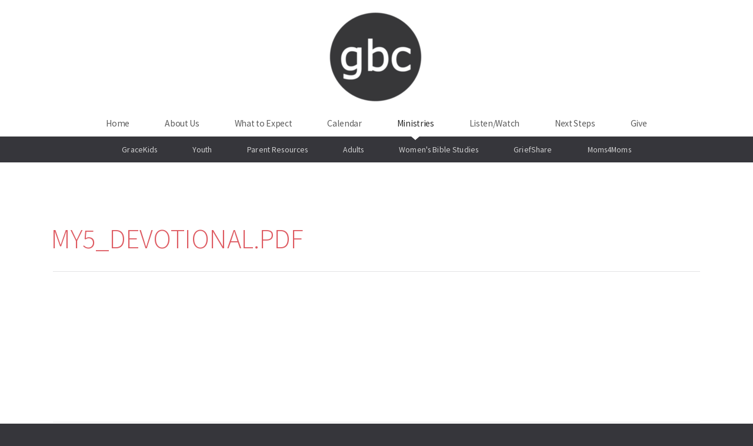

--- FILE ---
content_type: text/html
request_url: https://gbcdayton.org/ministries/goat-devotional
body_size: 22762
content:
<!DOCTYPE html>
<!-- tag: 26.0.62 | ref: bad13ae17 -->
<html>
  <head>
    <meta charset="utf-8">
    
    <title>Grace Bible Church | GOAT Devotional</title>
<meta name="description" content="My5 Devotional.Pdf" />
<meta property="og:title" content="Grace Bible Church | GOAT Devotional" />
<meta property="og:description" content="My5 Devotional.Pdf" />
<meta property="og:type" content="website" />
<meta property="og:url" content="https://gbcdayton.org/ministries/goat-devotional" />
<meta name="twitter:card" content="summary" />
<meta name="twitter:title" content="Grace Bible Church | GOAT Devotional" />
<meta name="twitter:description" content="My5 Devotional.Pdf" />
    <meta name="viewport" content="width=device-width, initial-scale=1.0, maximum-scale=1.0, user-scalable=no" />

    <link rel="shortcut icon" type="image/x-icon" href="/zero.ico">

    <link rel="stylesheet" media="all" href="https://cdn.cloversites.com/production/websites/application-2bcce868e9ecfb6e823536cc735d148692d206c63f81a06c7f037be829b462a9.css" data_turbolinks_track="true" debug="false" />


    <link rel="stylesheet" media="all" href="https://cdn.cloversites.com/production/websites/designs/anthem/base-701e38ced1220e5f731f88cd901bbff866baf063822ecdd08abb48b971b99a1b.css" debug="false" />

    <script src="https://cdn.cloversites.com/production/websites/application-73c579df8ac31110f0b4fce5da584fa873208a32a374563cc27afe33fca3c7fc.js" class="clover" data_turbolinks_track="true" debug="false"></script>
    <script src="https://cdn.cloversites.com/production/websites/designs/anthem/base-c86f5b193302a78c6ea6d52aba98cb9b4c87096497c69cc31e81235a605ca436.js" debug="false" data-turbolinks-track="true" class="clover"></script>


    <script>
//<![CDATA[

      var __REACT_ON_RAILS_EVENT_HANDLERS_RAN_ONCE__ = true

//]]>
</script>
    



      <link rel="stylesheet" media="screen" href="https://fonts.googleapis.com/css?family=Source+Sans+Pro:400,700,400italic,700italic&amp;subset=latin,latin-ext" class="clover" />
      <link rel="stylesheet" media="screen" href="https://assets.cloversites.com/fonts/picker/aleo/aleolight.css" class="clover" />
      <link rel="stylesheet" media="screen" href="https://fonts.googleapis.com/css?family=Source+Sans+Pro:300,600,300italic,600italic&amp;subset=latin,latin-ext" class="clover" />

      <style id="color-css">:root{--subpalette1-bg:#fff;--subpalette1-accent:#e4e4e5;--subpalette1-text:#69696b;--subpalette1-header:#4c4c52;--subpalette1-link:#de5b62;--subpalette1-btn-bg:#4c4c52;--subpalette1-btn-text:#fff;--subpalette1-gal-btn:#fff;--subpalette1-input-border:#4c4c52;--subpalette1-input-unselected:#4c4c52;--subpalette1-input-selected:#4c4c52;--subpalette1-tab-border:#4c4c52;--subpalette1-tab-text:#4c4c52;--subpalette1-tab-text-active:#de5b62;--subpalette1-accordion-border:#4c4c52;--subpalette1-accordion-control:#de5b62;--subpalette2-bg:#dedddb;--subpalette2-accent:#c8c7c6;--subpalette2-text:#646366;--subpalette2-header:#4c4c52;--subpalette2-link:#de5b62;--subpalette2-btn-bg:#4c4c52;--subpalette2-btn-text:#fff;--subpalette2-gal-btn:#2a2a2a;--subpalette2-input-border:#4c4c52;--subpalette2-input-unselected:#4c4c52;--subpalette2-input-selected:#4c4c52;--subpalette2-tab-border:#4c4c52;--subpalette2-tab-text:#4c4c52;--subpalette2-tab-text-active:#de5b62;--subpalette2-accordion-border:#4c4c52;--subpalette2-accordion-control:#de5b62;--subpalette3-bg:#4c4c52;--subpalette3-accent:#67676c;--subpalette3-text:#e4e4e5;--subpalette3-header:#fff;--subpalette3-link:#de5b62;--subpalette3-btn-bg:#fff;--subpalette3-btn-text:#4c4c52;--subpalette3-gal-btn:#fff;--subpalette3-input-border:#fff;--subpalette3-input-unselected:#fff;--subpalette3-input-selected:#fff;--subpalette3-tab-border:#fff;--subpalette3-tab-text:#fff;--subpalette3-tab-text-active:#de5b62;--subpalette3-accordion-border:#fff;--subpalette3-accordion-control:#de5b62;--subpalette4-bg:#36363b;--subpalette4-accent:#545458;--subpalette4-text:#e1e1e2;--subpalette4-header:#fff;--subpalette4-link:#de5b62;--subpalette4-btn-bg:#696972;--subpalette4-btn-text:#fff;--subpalette4-gal-btn:#fff;--subpalette4-input-border:#4c4c52;--subpalette4-input-unselected:#4c4c52;--subpalette4-input-selected:#4c4c52;--subpalette4-tab-border:#fff;--subpalette4-tab-text:#fff;--subpalette4-tab-text-active:#de5b62;--subpalette4-accordion-border:#fff;--subpalette4-accordion-control:#de5b62;--nav-subpalette-bg:#fff;--nav-subpalette-nav-bg:#fff;--nav-subpalette-sub-bg:#36363b;--nav-subpalette-nav-text:#5d5d5d;--nav-subpalette-sub-text:#cfcfd0;--nav-subpalette-nav-acc:#2a2a2a;--nav-subpalette-sub-acc:#fff}.palette .site-section.header .main-navigation{background-color:#fff}.palette .site-section.header .main-navigation a{color:#5d5d5d}.palette .site-section.header .main-navigation a:focus,.palette .site-section.header .main-navigation a:hover{color:#827777}.palette .site-section.header .main-navigation li.selected a{color:#2a2a2a}.palette .site-section.header .main-navigation li.selected:after{border-top-color:#fff}.palette .site-section.header #selected-sub-navigation{background-color:#36363b}.palette .site-section.header #selected-sub-navigation a{color:#cfcfd0}.palette .site-section.header #selected-sub-navigation a:focus,.palette .site-section.header #selected-sub-navigation a:hover{color:#efeff0}.palette .site-section.header #selected-sub-navigation li.selected a{color:#fff}.palette.mobile-nav-background #main-content.noscroll:before{background-color:#fff}.palette #mobile-nav-button-container{box-shadow:0 0 3px rgba(0,0,0,0.2)}.palette .show-mobile-nav #mobile-nav-button-container{box-shadow:none}.palette #mobile-navigation .main-navigation,.palette #mobile-nav-button-container{background-color:#fff;color:#5d5d5d}.palette #mobile-nav-button .mobile-nav-icon span{background-color:#5d5d5d}.palette #mobile-navigation:before{box-shadow:0 20px 15px -15px #fff inset}.palette #mobile-navigation:after{box-shadow:0 -20px 15px -15px #fff inset}.palette #mobile-navigation li,.palette #mobile-navigation .cover-up{background-color:#fff}.palette #mobile-navigation a{color:#5d5d5d}.palette #mobile-navigation .sub-navigation{background-color:#36363b}.palette #mobile-navigation .sub-navigation li{background-color:#36363b}.palette #mobile-navigation .sub-navigation a{color:#cfcfd0}.palette #mobile-navigation .sub-navigation li.selected a{color:#fff}.palette #mobile-navigation .sub-navigation .sub-nav-main:after{border-bottom-color:#5c5c60}.palette #mobile-navigation .sub-navigation:before{border-top-color:#fff}.palette.mobile-nav-background #mobile-navigation{box-shadow:0 0 0 1000px #fff}.palette .site-section.subpalette1{background-color:#fff;color:#69696b}.palette .site-section.subpalette1 .bg-helper .bg-opacity{background-color:#fff}.palette .site-section.subpalette1.bg-fade.bg-fade-down .bg-helper:after{background-color:transparent;background-image:-webkit-linear-gradient(top, rgba(255,255,255,0) 3%,#fff 97%);background-image:linear-gradient(to bottom, rgba(255,255,255,0) 3%,#fff 97%)}.palette .site-section.subpalette1.bg-fade.bg-fade-up .bg-helper:after{background-color:transparent;background-image:-webkit-linear-gradient(top, #fff 3%,rgba(255,255,255,0) 97%);background-image:linear-gradient(to bottom, #fff 3%,rgba(255,255,255,0) 97%)}.palette .site-section.subpalette1.bg-fade.bg-fade-right .bg-helper:after{background-color:transparent;background-image:-webkit-linear-gradient(top, rgba(255,255,255,0) 3%,#fff 97%);background-image:linear-gradient(to right, rgba(255,255,255,0) 3%,#fff 97%)}.palette .site-section.subpalette1.bg-fade.bg-fade-left .bg-helper:after{background-color:transparent;background-image:-webkit-linear-gradient(top, #fff 3%,rgba(255,255,255,0) 97%);background-image:linear-gradient(to right, #fff 3%,rgba(255,255,255,0) 97%)}.palette .site-section.subpalette1 .photo-content{border-color:#e4e4e5}.palette .site-section.subpalette1.grid-layout .list-item{border-color:#4c4c52}.palette .site-section.subpalette1.list-layout .list-item{border-color:#e4e4e5}.palette .site-section.subpalette1 hr{background-color:#e4e4e5}.palette .site-section.subpalette1 header{color:#4c4c52;border-bottom-color:#e4e4e5}.palette .site-section.subpalette1 .group{border-color:#e4e4e5}.palette .site-section.subpalette1 a{color:#de5b62}.palette .site-section.subpalette1 a:focus,.palette .site-section.subpalette1 a:hover{color:#ec8d92}.palette .site-section.subpalette1 .slick button:before{color:#fff}.palette .site-section.subpalette1.list.grid-layout .list-item .text-content{color:#FFF}.palette .site-section.subpalette1 #clover-icon{fill:#69696b}.palette .site-section.subpalette1 .sites-button{background-color:#4c4c52;color:#fff}.palette .site-section.subpalette1 .sites-button:focus:not(:disabled),.palette .site-section.subpalette1 .sites-button:hover:not(:disabled){background:#6b6b73;color:#fff}.palette .site-section.subpalette1 a:focus .sites-button,.palette .site-section.subpalette1 a:hover .sites-button{background:#6b6b73;color:#fff}.palette .site-section.subpalette1.media .media-attachment-popup{background-color:#c6c4c0;box-shadow:0 0 50px rgba(0,0,0,0.1)}.palette .site-section.subpalette1.media .media-attachment-popup:before{border-top-color:#c6c4c0}.palette .site-section.subpalette1.media .media-attachment-popup li{border-color:#fff}.palette .site-section.subpalette1.media .media-attachment-popup a{color:#646366}.palette .site-section.subpalette1.media .media-attachment-popup a:focus,.palette .site-section.subpalette1.media .media-attachment-popup a:hover{color:#8a898c}.palette .site-section.subpalette1.media .plyr--audio .plyr__controls,.palette .site-section.subpalette1.media .plyr--audio .plyr__control{background-color:#dedddb;color:#646366}.palette .site-section.subpalette1.media .plyr--audio .plyr__menu__container{background-color:#dedddb}.palette .site-section.subpalette1.media .plyr--audio .plyr__menu__container::after{border-top-color:rgba(222,221,219,0.9)}.palette .site-section.subpalette1.media .plyr--audio .plyr__menu__container .plyr__control--forward::after{border-left-color:rgba(100,99,102,0.8)}.palette .site-section.subpalette1.media .media-player{background-color:#dedddb;color:#646366;box-shadow:none}.palette .site-section.subpalette1.media .media-player header{color:#646366}.palette .site-section.subpalette1.media .media-footer{border-top-color:rgba(100,99,102,0.2)}.palette .site-section.subpalette1.media .media-header div.text-content,.palette .site-section.subpalette1.media .media-footer button,.palette .site-section.subpalette1.media .media-footer .download-button{color:#646366}.palette .site-section.subpalette1.media .media-header div.text-content:focus,.palette .site-section.subpalette1.media .media-header div.text-content:hover,.palette .site-section.subpalette1.media .media-footer button:focus,.palette .site-section.subpalette1.media .media-footer button:hover,.palette .site-section.subpalette1.media .media-footer .download-button:focus,.palette .site-section.subpalette1.media .media-footer .download-button:hover{color:#8a898c}.palette .site-section.subpalette1.media .media-description{color:rgba(100,99,102,0.6)}.palette .site-section.subpalette1.media .media-card.selected:before,.palette .site-section.subpalette1.media .media-card.selected .card-image:before{box-shadow:0 0 0 2px #4c4c52}@media (min-width: 768px){.palette .site-section.subpalette1.media .media-card header{color:#646366}.palette .site-section.subpalette1.media .media-card.selected:before,.palette .site-section.subpalette1.media .media-card.selected .card-image:before{box-shadow:0 0 0 2px #646366}.palette .site-section.subpalette1.media .media-card .card-image,.palette .site-section.subpalette1.media .media-card .card-body{background-color:#dedddb;color:#646366}}.palette .site-section.subpalette1.media .media-grid li,.palette .site-section.subpalette1.media .media-list li{border-color:rgba(100,99,102,0.1)}.palette .site-section.subpalette1.media .media-list-container .card-body{background-color:transparent}.palette .site-section.subpalette1 a.event-info-container{color:inherit}.palette .site-section.subpalette1 .event-gallery-item .event-info-image{box-shadow:0 1px 5px rgba(105,105,107,0.5)}.palette .site-section.subpalette1 .event-tile-item{box-shadow:0 1px 5px rgba(105,105,107,0.5);background-color:#fff}.palette .site-section.subpalette1 .fc-body{box-shadow:0 1px 5px rgba(105,105,107,0.5)}.palette .site-section.subpalette1 .fc-body .fc-day{border-color:#69696b}.palette .site-section.subpalette1 a.fc-day-grid-event{background-color:transparent;border-color:transparent;color:#69696b}.palette .site-section.subpalette1 a.fc-day-grid-event.fc-not-end,.palette .site-section.subpalette1 a.fc-day-grid-event.fc-not-start,.palette .site-section.subpalette1 a.fc-day-grid-event.event-calendar-day-event-long{background-color:#69696b;color:#fff}.palette .site-section.subpalette1 .event-calendar-list-back{color:#de5b62}.palette .site-section.subpalette1 .event-calendar-list-back:focus,.palette .site-section.subpalette1 .event-calendar-list-back:hover{color:#ec8d92}@media all and (max-width: 768px){.palette .site-section.subpalette1 .fc-day-number.fc-has-events{background-color:#69696b;color:#fff}.palette .site-section.subpalette1 .event-list-item{background-color:#fff;box-shadow:0 1px 5px rgba(105,105,107,0.5)}}.palette .site-section.subpalette1.event-details .main-event-thumbnail{box-shadow:0 20px 40px 10px rgba(105,105,107,0.1),0 26px 50px 0 rgba(105,105,107,0.24)}.palette .site-section.subpalette1.event-details .calendar-location svg path{stroke:#69696b}.palette .site-section.subpalette1.event-details .calendar-location svg path+path{stroke:#4c4c52}.palette .site-section.subpalette1.event-details .calendar-location svg circle{stroke:#4c4c52}.palette .site-section.subpalette1.livestream .next_live_stream_title,.palette .site-section.subpalette1.livestream .live_stream_title,.palette .site-section.subpalette1.livestream .desc div{color:#69696b !important}.palette .site-section.subpalette1.form .section-header i{color:#de5b62;transition:color .2s}.palette .site-section.subpalette1.form .section-header i:focus,.palette .site-section.subpalette1.form .section-header i:hover{color:#ec8d92}.palette .site-section.subpalette1.form .modal .modal-dialog .modal-dialog,.palette .site-section.subpalette1.form .modal-backdrop{background-color:#fff}.palette .site-section.subpalette1.form .modal .modal-dialog{color:#69696b}.palette .site-section.subpalette1.form .nav-tabs>li>a{color:inherit}.palette .site-section.subpalette1.form .nav-tabs>li>a:focus,.palette .site-section.subpalette1.form .nav-tabs>li>a:hover{color:inherit}.palette .site-section.subpalette1.form .nav-tabs>li:not(.active)>a{opacity:.5}.palette .site-section.subpalette1.form .nav-tabs>li.active>a{border-bottom-color:#e4e4e5}.palette .site-section.subpalette1.form .form-tabs .no-active-tab .nav-tabs>li.active>a{opacity:.5;border-bottom-color:transparent}.palette .site-section.subpalette1.form .intl-tel-input .country-list{color:#525252}.palette .site-section.subpalette1.form .draggable-file-upload button{color:#de5b62}.palette .site-section.subpalette1.form .draggable-file-upload button:focus,.palette .site-section.subpalette1.form .draggable-file-upload button:hover{color:#ec8d92}.palette .site-section.subpalette1.form .file-progress-bar{background-color:rgba(105,105,107,0.25)}.palette .site-section.subpalette1.form .file-progress{background-color:#de5b62}.palette .site-section.subpalette1.form .modal .modal-dialog .modal-btn:not(.sites-button),.palette .site-section.subpalette1.form .login-actions .btn:not(.sites-button),.palette .site-section.subpalette1.form .btn.mb-action:not(.sites-button),.palette .site-section.subpalette1.form .btn-action .btn:not(.sites-button),.palette .site-section.subpalette1.form .clear-selection{color:#de5b62}.palette .site-section.subpalette1.form .modal .modal-dialog .modal-btn:not(.sites-button):focus,.palette .site-section.subpalette1.form .modal .modal-dialog .modal-btn:not(.sites-button):hover,.palette .site-section.subpalette1.form .login-actions .btn:not(.sites-button):focus,.palette .site-section.subpalette1.form .login-actions .btn:not(.sites-button):hover,.palette .site-section.subpalette1.form .btn.mb-action:not(.sites-button):focus,.palette .site-section.subpalette1.form .btn.mb-action:not(.sites-button):hover,.palette .site-section.subpalette1.form .btn-action .btn:not(.sites-button):focus,.palette .site-section.subpalette1.form .btn-action .btn:not(.sites-button):hover,.palette .site-section.subpalette1.form .clear-selection:focus,.palette .site-section.subpalette1.form .clear-selection:hover{color:#ec8d92}.palette .site-section.subpalette1.form .signup-slot-categories>span.active,.palette .site-section.subpalette1.form .signup-slot-categories .category-selected .more-categories{border-bottom-color:#e4e4e5}.palette .site-section.subpalette1.form .recurring-selector{border-bottom-color:rgba(76,76,82,0.5)}.palette .site-section.subpalette1.form .recurring-selector>span.active{border-bottom-color:#e4e4e5}.palette .site-section.subpalette1.form .formbuilder-step .step-index,.palette .site-section.subpalette1.form .formbuilder-step .bottom-vertical-line{background-color:#b4b4b5}.palette .site-section.subpalette1.form .formbuilder-step .step-index,.palette .site-section.subpalette1.form .step-dropdown-header .step-index{color:#fff}.palette .site-section.subpalette1.form .panel-group .panel-heading .panel-title>a{background-color:#4c4c52;color:#fff}.palette .site-section.subpalette1.form .card-header{background-color:#4c4c52;color:#fff}.palette .site-section.subpalette1.form .installments-table .table-header{border-bottom:1px solid #4c4c52}.palette .site-section.subpalette1.form .installments-table .table-row .dropdown-toggle{color:inherit}.palette .site-section.subpalette1.form .installments-table .table-row .dropdown>button:focus,.palette .site-section.subpalette1.form .installments-table .table-row .dropdown>button:hover,.palette .site-section.subpalette1.form .installments-table .table-row .dropdown.show>button{background-color:rgba(105,105,107,0.25)}.palette .site-section.subpalette1.form .k-pager-numbers .k-state-selected{background-color:#de5b62;color:#fff}.palette .site-section.subpalette1.form .recurring-selector>span.active{border-bottom-color:#4c4c52}.palette .site-section.subpalette1.form .formbuilder-step.active .step-index,.palette .site-section.subpalette1.form .step-dropdown-header .step-index{background-color:#4c4c52}.palette .site-section.subpalette1.form .login-dropdown .dropdown-toggle.btn{background-color:#4c4c52;color:#fff}.palette .site-section.subpalette1 .sites-PrayerList__PostDate{opacity:.6}.palette .site-section.subpalette1 .sites-PrayerList__ContactInfoButton{color:currentColor}.palette .site-section.subpalette1 .sites-PrayerList__ContactInfoButton svg{fill:currentColor}.palette .site-section.subpalette1 .sites-PrayerList__Acknowledge svg{fill:#69696b}.palette .site-section.subpalette1.tabs .tab-title{border-color:#4c4c52;color:#4c4c52}.palette .site-section.subpalette1.tabs .tab-title::after{border-top-color:#4c4c52}.palette .site-section.subpalette1.tabs .tab-title[aria-selected="true"]{color:#de5b62}.palette .site-section.subpalette1.accordion .accordion-container>ul>li{border-color:#4c4c52}.palette .site-section.subpalette1.accordion .accordion-title{color:inherit}.palette .site-section.subpalette1.accordion .accordion-title::after{color:#de5b62}.palette .site-section.subpalette1 .search-select .input-group-btn button{color:inherit}.palette .site-section.subpalette1 .checkbox>.control-label{color:inherit !important;opacity:1 !important}.palette .site-section.subpalette1 .digital-signature-field .click-to-sign,.palette .site-section.subpalette1 .digital-signature-field .sign-style-clicked,.palette .site-section.subpalette1 .digital-signature-field .sigCanvas{border-color:#000;background-color:#fff;color:#000}.palette .site-section.subpalette1 .digital-signature-field .overlay-canvas .fms-pagination-arrow-right,.palette .site-section.subpalette1 .digital-signature-field .overlay-canvas .fms-plus,.palette .site-section.subpalette1 .digital-signature-field .overlay-canvas .fms-cancel{color:#000}.palette .site-section.subpalette1 .iti__arrow{border-top-color:inherit;border-bottom-color:inherit}.palette .site-section.subpalette1 .iti__country-name{color:#525252}.palette .site-section.subpalette1 .has-error .legend,.palette .site-section.subpalette1 .has-error.form-group .control-label,.palette .site-section.subpalette1 .has-error.sites-PrayerForm__SubmissionMessage{color:#fd5b63}.palette .site-section.subpalette1 .has-error.form-group .form-help,.palette .site-section.subpalette1 .has-error.form-group .helper,.palette .site-section.subpalette1 .has-error.checkbox .form-help,.palette .site-section.subpalette1 .has-error.checkbox .helper,.palette .site-section.subpalette1 .has-error.radio .form-help,.palette .site-section.subpalette1 .has-error.radio .helper{color:#fd5b63}.palette .site-section.subpalette1 .pop-over .pop-over-container{background-color:#fff;color:#69696b}.palette .site-section.subpalette1 .pop-over .pop-over-container .filter-option{transition:color 0.2s, background-color 0.2s}.palette .site-section.subpalette1 .pop-over .pop-over-container .filter-option:hover{background-color:rgba(76,76,82,0.25)}.palette .site-section.subpalette1 .form-group .dropdown-menu,.palette .site-section.subpalette1 .login-details .dropdown-menu{background-color:#fff}.palette .site-section.subpalette1 .form-group .dropdown-menu>li>a,.palette .site-section.subpalette1 .form-group .dropdown-menu>li>a:focus,.palette .site-section.subpalette1 .form-group .dropdown-menu>li>a:hover,.palette .site-section.subpalette1 .login-details .dropdown-menu>li>a,.palette .site-section.subpalette1 .login-details .dropdown-menu>li>a:focus,.palette .site-section.subpalette1 .login-details .dropdown-menu>li>a:hover{color:#69696b}.palette .site-section.subpalette1 .form-group .dropdown-menu>li>a:focus,.palette .site-section.subpalette1 .form-group .dropdown-menu>li>a:hover,.palette .site-section.subpalette1 .login-details .dropdown-menu>li>a:focus,.palette .site-section.subpalette1 .login-details .dropdown-menu>li>a:hover{background-color:rgba(76,76,82,0.25)}.palette .site-section.subpalette1 .form-group .ui-select-choices,.palette .site-section.subpalette1 .login-details .ui-select-choices{background-color:#fff}.palette .site-section.subpalette1 .form-group .ui-select-choices-row,.palette .site-section.subpalette1 .form-group .ui-select-choices-row:focus,.palette .site-section.subpalette1 .form-group .ui-select-choices-row:hover,.palette .site-section.subpalette1 .login-details .ui-select-choices-row,.palette .site-section.subpalette1 .login-details .ui-select-choices-row:focus,.palette .site-section.subpalette1 .login-details .ui-select-choices-row:hover{color:#69696b}.palette .site-section.subpalette1 .form-group .ui-select-choices-row:focus,.palette .site-section.subpalette1 .form-group .ui-select-choices-row:hover,.palette .site-section.subpalette1 .login-details .ui-select-choices-row:focus,.palette .site-section.subpalette1 .login-details .ui-select-choices-row:hover{background-color:rgba(76,76,82,0.25)}.palette .site-section.subpalette1 .form-group .ui-select-choices-row.active,.palette .site-section.subpalette1 .login-details .ui-select-choices-row.active{color:#fff;background-color:#4c4c52}.palette .site-section.subpalette1 .ss__menu,.palette .site-section.subpalette1 .slot-category-dropdown{background-color:#fff}.palette .site-section.subpalette1 .ss__option--is-focused,.palette .site-section.subpalette1 .slot-category-dropdown>span:hover{background-color:rgba(76,76,82,0.25)}.palette .site-section.subpalette1 .ss__option--is-selected,.palette .site-section.subpalette1 .slot-category-dropdown>span.active{color:#fff;background-color:#4c4c52}.palette .site-section.subpalette1 .checkbox .helper,.palette .site-section.subpalette1 .radio .helper{border-color:currentColor}.palette .site-section.subpalette1 .checkbox label:hover .helper,.palette .site-section.subpalette1 .checkbox input:checked ~ .helper,.palette .site-section.subpalette1 .radio label:hover .helper,.palette .site-section.subpalette1 .radio input:checked ~ .helper{border-color:#4c4c52}.palette .site-section.subpalette1 .checkbox .helper::before{color:#4c4c52}.palette .site-section.subpalette1 .radio .helper::before{background-color:#4c4c52}.palette .site-section.subpalette1 .sites-input,.palette .site-section.subpalette1 .sites-input-group-addon{color:#4c4c52}.palette .site-section.subpalette1 .sites-input{border-color:#4c4c52}.palette .site-section.subpalette1 .sites-input::placeholder{color:rgba(76,76,82,0.5)}.palette .site-section.subpalette1 .radio-btn{border-color:#4c4c52}.palette .site-section.subpalette1 .radio-btn .input-group-radio,.palette .site-section.subpalette1 .radio-btn .item-amount{background-color:#4c4c52;color:#fff}.palette .site-section.subpalette1 .radio-btn .item-amount.user-amount .form-control{border-color:#fff;color:#fff}.palette .site-section.subpalette1 .radio-btn.item-selected{border-color:#4c4c52}.palette .site-section.subpalette1 .radio-btn.item-selected .input-group-radio,.palette .site-section.subpalette1 .radio-btn.item-selected .item-amount{background-color:#4c4c52;color:#fff}.palette .site-section.subpalette1 .radio-btn.item-selected .item-amount.user-amount .form-control{border-color:#fff;color:#fff}.palette .site-section.subpalette1 .slots .slot{background-color:#4c4c52;border-color:#4c4c52;color:#fff}.palette .site-section.subpalette1 .slots .slot.active{background-color:#4c4c52;border-color:#4c4c52;color:#fff}.palette .site-section.subpalette1 .setup-partial-payment .partial-type-picker{border-color:#4c4c52}.palette .site-section.subpalette1 .setup-partial-payment .partial-type-picker span{color:#69696b}.palette .site-section.subpalette1 .setup-partial-payment .partial-type-picker span.active{background-color:#4c4c52;color:#fff}.palette .site-section.subpalette1 .payment-methods .choose-payment-method .payment-method .btn{border-color:rgba(76,76,82,0.25);color:#69696b}.palette .site-section.subpalette1 .payment-methods .choose-payment-method .payment-method .btn.active{border-color:#4c4c52}.palette .site-section.subpalette1 .form-group .control-label,.palette .site-section.subpalette1 .form-group input:not([type="radio"]):not([type="checkbox"]),.palette .site-section.subpalette1 .form-group textarea,.palette .site-section.subpalette1 .form-group select,.palette .site-section.subpalette1 .form-group .checkbox .helper,.palette .site-section.subpalette1 .form-group .radio .helper{color:#4c4c52;opacity:0.4}.palette .site-section.subpalette1 .form-group .radio label.control-label{color:#69696b;opacity:1}.palette .site-section.subpalette1 .form-group input::-webkit-input-placeholder{color:#4c4c52;opacity:0.8}.palette .site-section.subpalette1 .form-group input::-moz-placeholder{color:#4c4c52;opacity:0.8}.palette .site-section.subpalette1 .form-group input:-moz-placeholder{color:#4c4c52;opacity:0.8}.palette .site-section.subpalette1 .form-group input:-ms-input-placeholder{color:#4c4c52;opacity:0.8}.palette .site-section.subpalette1 .form-group .form-control{border-bottom:1px solid #4c4c52}.palette .site-section.subpalette1 .form-group .dropdown-toggle,.palette .site-section.subpalette1 .form-group .ui-select-toggle,.palette .site-section.subpalette1 .form-group .ss__control{color:inherit;border-bottom:1px solid rgba(76,76,82,0.4)}.palette .site-section.subpalette1 .radio-btn,.palette .site-section.subpalette1 .slots .slot{opacity:.4}.palette .site-section.subpalette1 .radio-btn.item-selected,.palette .site-section.subpalette1 .slots .slot.active{opacity:1}.palette .site-section.subpalette1 .has-error .form-control,.palette .site-section.subpalette1 .has-error .dropdown-toggle{border-bottom-color:#fd5b63}.palette .site-section.subpalette1 .pagination a{color:#69696b}.palette .site-section.subpalette1 .pagination a:before,.palette .site-section.subpalette1 .pagination a:after{border-color:#69696b}.palette .site-alerts.subpalette1 .site-alert{background-color:#e4e4e5;color:#2a2a2a}.palette .site-alerts.subpalette1 .site-alert .site-alert-dismiss{color:#2a2a2a}.palette .site-alerts.subpalette1 .sites-button{background-color:#4c4c52;color:#fff}.palette .site-alerts.subpalette1 .sites-button:focus:not(:disabled),.palette .site-alerts.subpalette1 .sites-button:hover:not(:disabled){background:#6b6b73;color:#fff}.palette .site-alerts.subpalette1 a:focus .sites-button,.palette .site-alerts.subpalette1 a:hover .sites-button{background:#6b6b73;color:#fff}.palette .site-section.subpalette2{background-color:#dedddb;color:#646366}.palette .site-section.subpalette2 .bg-helper .bg-opacity{background-color:#dedddb}.palette .site-section.subpalette2.bg-fade.bg-fade-down .bg-helper:after{background-color:transparent;background-image:-webkit-linear-gradient(top, rgba(222,221,219,0) 3%,#dedddb 97%);background-image:linear-gradient(to bottom, rgba(222,221,219,0) 3%,#dedddb 97%)}.palette .site-section.subpalette2.bg-fade.bg-fade-up .bg-helper:after{background-color:transparent;background-image:-webkit-linear-gradient(top, #dedddb 3%,rgba(222,221,219,0) 97%);background-image:linear-gradient(to bottom, #dedddb 3%,rgba(222,221,219,0) 97%)}.palette .site-section.subpalette2.bg-fade.bg-fade-right .bg-helper:after{background-color:transparent;background-image:-webkit-linear-gradient(top, rgba(222,221,219,0) 3%,#dedddb 97%);background-image:linear-gradient(to right, rgba(222,221,219,0) 3%,#dedddb 97%)}.palette .site-section.subpalette2.bg-fade.bg-fade-left .bg-helper:after{background-color:transparent;background-image:-webkit-linear-gradient(top, #dedddb 3%,rgba(222,221,219,0) 97%);background-image:linear-gradient(to right, #dedddb 3%,rgba(222,221,219,0) 97%)}.palette .site-section.subpalette2 .photo-content{border-color:#c8c7c6}.palette .site-section.subpalette2.grid-layout .list-item{border-color:#4c4c52}.palette .site-section.subpalette2.list-layout .list-item{border-color:#c8c7c6}.palette .site-section.subpalette2 hr{background-color:#c8c7c6}.palette .site-section.subpalette2 header{color:#4c4c52;border-bottom-color:#c8c7c6}.palette .site-section.subpalette2 .group{border-color:#c8c7c6}.palette .site-section.subpalette2 a{color:#de5b62}.palette .site-section.subpalette2 a:focus,.palette .site-section.subpalette2 a:hover{color:#ec8d92}.palette .site-section.subpalette2 .slick button:before{color:#2a2a2a}.palette .site-section.subpalette2.list.grid-layout .list-item .text-content{color:#FFF}.palette .site-section.subpalette2 #clover-icon{fill:#646366}.palette .site-section.subpalette2 .sites-button{background-color:#4c4c52;color:#fff}.palette .site-section.subpalette2 .sites-button:focus:not(:disabled),.palette .site-section.subpalette2 .sites-button:hover:not(:disabled){background:#6b6b73;color:#fff}.palette .site-section.subpalette2 a:focus .sites-button,.palette .site-section.subpalette2 a:hover .sites-button{background:#6b6b73;color:#fff}.palette .site-section.subpalette2.media .media-attachment-popup{background-color:#e6e6e6;box-shadow:0 0 50px rgba(0,0,0,0.1)}.palette .site-section.subpalette2.media .media-attachment-popup:before{border-top-color:#e6e6e6}.palette .site-section.subpalette2.media .media-attachment-popup li{border-color:#fff}.palette .site-section.subpalette2.media .media-attachment-popup a{color:#69696b}.palette .site-section.subpalette2.media .media-attachment-popup a:focus,.palette .site-section.subpalette2.media .media-attachment-popup a:hover{color:#8f8f91}.palette .site-section.subpalette2.media .plyr--audio .plyr__controls,.palette .site-section.subpalette2.media .plyr--audio .plyr__control{background-color:#fff;color:#69696b}.palette .site-section.subpalette2.media .plyr--audio .plyr__menu__container{background-color:#fff}.palette .site-section.subpalette2.media .plyr--audio .plyr__menu__container::after{border-top-color:rgba(255,255,255,0.9)}.palette .site-section.subpalette2.media .plyr--audio .plyr__menu__container .plyr__control--forward::after{border-left-color:rgba(105,105,107,0.8)}.palette .site-section.subpalette2.media .media-player{background-color:#fff;color:#69696b;box-shadow:0 0 50px rgba(0,0,0,0.04)}.palette .site-section.subpalette2.media .media-player header{color:#69696b}.palette .site-section.subpalette2.media .media-footer{border-top-color:rgba(105,105,107,0.2)}.palette .site-section.subpalette2.media .media-header div.text-content,.palette .site-section.subpalette2.media .media-footer button,.palette .site-section.subpalette2.media .media-footer .download-button{color:#69696b}.palette .site-section.subpalette2.media .media-header div.text-content:focus,.palette .site-section.subpalette2.media .media-header div.text-content:hover,.palette .site-section.subpalette2.media .media-footer button:focus,.palette .site-section.subpalette2.media .media-footer button:hover,.palette .site-section.subpalette2.media .media-footer .download-button:focus,.palette .site-section.subpalette2.media .media-footer .download-button:hover{color:#8f8f91}.palette .site-section.subpalette2.media .media-description{color:rgba(105,105,107,0.6)}.palette .site-section.subpalette2.media .media-card{box-shadow:0 0 30px rgba(0,0,0,0.03)}.palette .site-section.subpalette2.media .media-card.selected:before,.palette .site-section.subpalette2.media .media-card.selected .card-image:before{box-shadow:0 0 0 2px #4c4c52}@media (min-width: 768px){.palette .site-section.subpalette2.media .media-card header{color:#69696b}.palette .site-section.subpalette2.media .media-card.selected:before,.palette .site-section.subpalette2.media .media-card.selected .card-image:before{box-shadow:0 0 0 2px #69696b}.palette .site-section.subpalette2.media .media-card .card-image,.palette .site-section.subpalette2.media .media-card .card-body{background-color:#fff;color:#69696b}}.palette .site-section.subpalette2.media .media-grid li,.palette .site-section.subpalette2.media .media-list li{border-color:rgba(105,105,107,0.1)}.palette .site-section.subpalette2.media .media-list-container .card-body{background-color:transparent}.palette .site-section.subpalette2 a.event-info-container{color:inherit}.palette .site-section.subpalette2 .event-gallery-item .event-info-image{box-shadow:0 1px 5px rgba(100,99,102,0.5)}.palette .site-section.subpalette2 .event-tile-item{box-shadow:0 1px 5px rgba(100,99,102,0.5);background-color:#fff}.palette .site-section.subpalette2 .fc-body{box-shadow:0 1px 5px rgba(100,99,102,0.5)}.palette .site-section.subpalette2 .fc-body .fc-day{border-color:#646366}.palette .site-section.subpalette2 a.fc-day-grid-event{background-color:transparent;border-color:transparent;color:#646366}.palette .site-section.subpalette2 a.fc-day-grid-event.fc-not-end,.palette .site-section.subpalette2 a.fc-day-grid-event.fc-not-start,.palette .site-section.subpalette2 a.fc-day-grid-event.event-calendar-day-event-long{background-color:#646366;color:#fff}.palette .site-section.subpalette2 .event-calendar-list-back{color:#de5b62}.palette .site-section.subpalette2 .event-calendar-list-back:focus,.palette .site-section.subpalette2 .event-calendar-list-back:hover{color:#ec8d92}@media all and (max-width: 768px){.palette .site-section.subpalette2 .fc-day-number.fc-has-events{background-color:#646366;color:#fff}.palette .site-section.subpalette2 .event-list-item{background-color:#fff;box-shadow:0 1px 5px rgba(100,99,102,0.5)}}.palette .site-section.subpalette2.event-details .main-event-thumbnail{box-shadow:0 20px 40px 10px rgba(100,99,102,0.1),0 26px 50px 0 rgba(100,99,102,0.24)}.palette .site-section.subpalette2.event-details .calendar-location svg path{stroke:#646366}.palette .site-section.subpalette2.event-details .calendar-location svg path+path{stroke:#4c4c52}.palette .site-section.subpalette2.event-details .calendar-location svg circle{stroke:#4c4c52}.palette .site-section.subpalette2.livestream .next_live_stream_title,.palette .site-section.subpalette2.livestream .live_stream_title,.palette .site-section.subpalette2.livestream .desc div{color:#646366 !important}.palette .site-section.subpalette2.form .section-header i{color:#de5b62;transition:color .2s}.palette .site-section.subpalette2.form .section-header i:focus,.palette .site-section.subpalette2.form .section-header i:hover{color:#ec8d92}.palette .site-section.subpalette2.form .modal .modal-dialog .modal-dialog,.palette .site-section.subpalette2.form .modal-backdrop{background-color:#dedddb}.palette .site-section.subpalette2.form .modal .modal-dialog{color:#646366}.palette .site-section.subpalette2.form .nav-tabs>li>a{color:inherit}.palette .site-section.subpalette2.form .nav-tabs>li>a:focus,.palette .site-section.subpalette2.form .nav-tabs>li>a:hover{color:inherit}.palette .site-section.subpalette2.form .nav-tabs>li:not(.active)>a{opacity:.5}.palette .site-section.subpalette2.form .nav-tabs>li.active>a{border-bottom-color:#c8c7c6}.palette .site-section.subpalette2.form .form-tabs .no-active-tab .nav-tabs>li.active>a{opacity:.5;border-bottom-color:transparent}.palette .site-section.subpalette2.form .intl-tel-input .country-list{color:#525252}.palette .site-section.subpalette2.form .draggable-file-upload button{color:#de5b62}.palette .site-section.subpalette2.form .draggable-file-upload button:focus,.palette .site-section.subpalette2.form .draggable-file-upload button:hover{color:#ec8d92}.palette .site-section.subpalette2.form .file-progress-bar{background-color:rgba(100,99,102,0.25)}.palette .site-section.subpalette2.form .file-progress{background-color:#de5b62}.palette .site-section.subpalette2.form .modal .modal-dialog .modal-btn:not(.sites-button),.palette .site-section.subpalette2.form .login-actions .btn:not(.sites-button),.palette .site-section.subpalette2.form .btn.mb-action:not(.sites-button),.palette .site-section.subpalette2.form .btn-action .btn:not(.sites-button),.palette .site-section.subpalette2.form .clear-selection{color:#de5b62}.palette .site-section.subpalette2.form .modal .modal-dialog .modal-btn:not(.sites-button):focus,.palette .site-section.subpalette2.form .modal .modal-dialog .modal-btn:not(.sites-button):hover,.palette .site-section.subpalette2.form .login-actions .btn:not(.sites-button):focus,.palette .site-section.subpalette2.form .login-actions .btn:not(.sites-button):hover,.palette .site-section.subpalette2.form .btn.mb-action:not(.sites-button):focus,.palette .site-section.subpalette2.form .btn.mb-action:not(.sites-button):hover,.palette .site-section.subpalette2.form .btn-action .btn:not(.sites-button):focus,.palette .site-section.subpalette2.form .btn-action .btn:not(.sites-button):hover,.palette .site-section.subpalette2.form .clear-selection:focus,.palette .site-section.subpalette2.form .clear-selection:hover{color:#ec8d92}.palette .site-section.subpalette2.form .signup-slot-categories>span.active,.palette .site-section.subpalette2.form .signup-slot-categories .category-selected .more-categories{border-bottom-color:#c8c7c6}.palette .site-section.subpalette2.form .recurring-selector{border-bottom-color:rgba(76,76,82,0.5)}.palette .site-section.subpalette2.form .recurring-selector>span.active{border-bottom-color:#c8c7c6}.palette .site-section.subpalette2.form .formbuilder-step .step-index,.palette .site-section.subpalette2.form .formbuilder-step .bottom-vertical-line{background-color:#a1a0a1}.palette .site-section.subpalette2.form .formbuilder-step .step-index,.palette .site-section.subpalette2.form .step-dropdown-header .step-index{color:#dedddb}.palette .site-section.subpalette2.form .panel-group .panel-heading .panel-title>a{background-color:#4c4c52;color:#fff}.palette .site-section.subpalette2.form .card-header{background-color:#4c4c52;color:#fff}.palette .site-section.subpalette2.form .installments-table .table-header{border-bottom:1px solid #4c4c52}.palette .site-section.subpalette2.form .installments-table .table-row .dropdown-toggle{color:inherit}.palette .site-section.subpalette2.form .installments-table .table-row .dropdown>button:focus,.palette .site-section.subpalette2.form .installments-table .table-row .dropdown>button:hover,.palette .site-section.subpalette2.form .installments-table .table-row .dropdown.show>button{background-color:rgba(100,99,102,0.25)}.palette .site-section.subpalette2.form .k-pager-numbers .k-state-selected{background-color:#de5b62;color:#dedddb}.palette .site-section.subpalette2.form .recurring-selector>span.active{border-bottom-color:#4c4c52}.palette .site-section.subpalette2.form .formbuilder-step.active .step-index,.palette .site-section.subpalette2.form .step-dropdown-header .step-index{background-color:#4c4c52}.palette .site-section.subpalette2.form .login-dropdown .dropdown-toggle.btn{background-color:#4c4c52;color:#fff}.palette .site-section.subpalette2 .sites-PrayerList__PostDate{opacity:.6}.palette .site-section.subpalette2 .sites-PrayerList__ContactInfoButton{color:currentColor}.palette .site-section.subpalette2 .sites-PrayerList__ContactInfoButton svg{fill:currentColor}.palette .site-section.subpalette2 .sites-PrayerList__Acknowledge svg{fill:#646366}.palette .site-section.subpalette2.tabs .tab-title{border-color:#4c4c52;color:#4c4c52}.palette .site-section.subpalette2.tabs .tab-title::after{border-top-color:#4c4c52}.palette .site-section.subpalette2.tabs .tab-title[aria-selected="true"]{color:#de5b62}.palette .site-section.subpalette2.accordion .accordion-container>ul>li{border-color:#4c4c52}.palette .site-section.subpalette2.accordion .accordion-title{color:inherit}.palette .site-section.subpalette2.accordion .accordion-title::after{color:#de5b62}.palette .site-section.subpalette2 .search-select .input-group-btn button{color:inherit}.palette .site-section.subpalette2 .checkbox>.control-label{color:inherit !important;opacity:1 !important}.palette .site-section.subpalette2 .digital-signature-field .click-to-sign,.palette .site-section.subpalette2 .digital-signature-field .sign-style-clicked,.palette .site-section.subpalette2 .digital-signature-field .sigCanvas{border-color:#000;background-color:#fff;color:#000}.palette .site-section.subpalette2 .digital-signature-field .overlay-canvas .fms-pagination-arrow-right,.palette .site-section.subpalette2 .digital-signature-field .overlay-canvas .fms-plus,.palette .site-section.subpalette2 .digital-signature-field .overlay-canvas .fms-cancel{color:#000}.palette .site-section.subpalette2 .iti__arrow{border-top-color:inherit;border-bottom-color:inherit}.palette .site-section.subpalette2 .iti__country-name{color:#525252}.palette .site-section.subpalette2 .has-error .legend,.palette .site-section.subpalette2 .has-error.form-group .control-label,.palette .site-section.subpalette2 .has-error.sites-PrayerForm__SubmissionMessage{color:#fd5b63}.palette .site-section.subpalette2 .has-error.form-group .form-help,.palette .site-section.subpalette2 .has-error.form-group .helper,.palette .site-section.subpalette2 .has-error.checkbox .form-help,.palette .site-section.subpalette2 .has-error.checkbox .helper,.palette .site-section.subpalette2 .has-error.radio .form-help,.palette .site-section.subpalette2 .has-error.radio .helper{color:#fd5b63}.palette .site-section.subpalette2 .pop-over .pop-over-container{background-color:#dedddb;color:#646366}.palette .site-section.subpalette2 .pop-over .pop-over-container .filter-option{transition:color 0.2s, background-color 0.2s}.palette .site-section.subpalette2 .pop-over .pop-over-container .filter-option:hover{background-color:rgba(76,76,82,0.25)}.palette .site-section.subpalette2 .form-group .dropdown-menu,.palette .site-section.subpalette2 .login-details .dropdown-menu{background-color:#dedddb}.palette .site-section.subpalette2 .form-group .dropdown-menu>li>a,.palette .site-section.subpalette2 .form-group .dropdown-menu>li>a:focus,.palette .site-section.subpalette2 .form-group .dropdown-menu>li>a:hover,.palette .site-section.subpalette2 .login-details .dropdown-menu>li>a,.palette .site-section.subpalette2 .login-details .dropdown-menu>li>a:focus,.palette .site-section.subpalette2 .login-details .dropdown-menu>li>a:hover{color:#646366}.palette .site-section.subpalette2 .form-group .dropdown-menu>li>a:focus,.palette .site-section.subpalette2 .form-group .dropdown-menu>li>a:hover,.palette .site-section.subpalette2 .login-details .dropdown-menu>li>a:focus,.palette .site-section.subpalette2 .login-details .dropdown-menu>li>a:hover{background-color:rgba(76,76,82,0.25)}.palette .site-section.subpalette2 .form-group .ui-select-choices,.palette .site-section.subpalette2 .login-details .ui-select-choices{background-color:#dedddb}.palette .site-section.subpalette2 .form-group .ui-select-choices-row,.palette .site-section.subpalette2 .form-group .ui-select-choices-row:focus,.palette .site-section.subpalette2 .form-group .ui-select-choices-row:hover,.palette .site-section.subpalette2 .login-details .ui-select-choices-row,.palette .site-section.subpalette2 .login-details .ui-select-choices-row:focus,.palette .site-section.subpalette2 .login-details .ui-select-choices-row:hover{color:#646366}.palette .site-section.subpalette2 .form-group .ui-select-choices-row:focus,.palette .site-section.subpalette2 .form-group .ui-select-choices-row:hover,.palette .site-section.subpalette2 .login-details .ui-select-choices-row:focus,.palette .site-section.subpalette2 .login-details .ui-select-choices-row:hover{background-color:rgba(76,76,82,0.25)}.palette .site-section.subpalette2 .form-group .ui-select-choices-row.active,.palette .site-section.subpalette2 .login-details .ui-select-choices-row.active{color:#dedddb;background-color:#4c4c52}.palette .site-section.subpalette2 .ss__menu,.palette .site-section.subpalette2 .slot-category-dropdown{background-color:#dedddb}.palette .site-section.subpalette2 .ss__option--is-focused,.palette .site-section.subpalette2 .slot-category-dropdown>span:hover{background-color:rgba(76,76,82,0.25)}.palette .site-section.subpalette2 .ss__option--is-selected,.palette .site-section.subpalette2 .slot-category-dropdown>span.active{color:#dedddb;background-color:#4c4c52}.palette .site-section.subpalette2 .checkbox .helper,.palette .site-section.subpalette2 .radio .helper{border-color:currentColor}.palette .site-section.subpalette2 .checkbox label:hover .helper,.palette .site-section.subpalette2 .checkbox input:checked ~ .helper,.palette .site-section.subpalette2 .radio label:hover .helper,.palette .site-section.subpalette2 .radio input:checked ~ .helper{border-color:#4c4c52}.palette .site-section.subpalette2 .checkbox .helper::before{color:#4c4c52}.palette .site-section.subpalette2 .radio .helper::before{background-color:#4c4c52}.palette .site-section.subpalette2 .sites-input,.palette .site-section.subpalette2 .sites-input-group-addon{color:#4c4c52}.palette .site-section.subpalette2 .sites-input{border-color:#4c4c52}.palette .site-section.subpalette2 .sites-input::placeholder{color:rgba(76,76,82,0.5)}.palette .site-section.subpalette2 .radio-btn{border-color:#4c4c52}.palette .site-section.subpalette2 .radio-btn .input-group-radio,.palette .site-section.subpalette2 .radio-btn .item-amount{background-color:#4c4c52;color:#dedddb}.palette .site-section.subpalette2 .radio-btn .item-amount.user-amount .form-control{border-color:#dedddb;color:#dedddb}.palette .site-section.subpalette2 .radio-btn.item-selected{border-color:#4c4c52}.palette .site-section.subpalette2 .radio-btn.item-selected .input-group-radio,.palette .site-section.subpalette2 .radio-btn.item-selected .item-amount{background-color:#4c4c52;color:#dedddb}.palette .site-section.subpalette2 .radio-btn.item-selected .item-amount.user-amount .form-control{border-color:#dedddb;color:#dedddb}.palette .site-section.subpalette2 .slots .slot{background-color:#4c4c52;border-color:#4c4c52;color:#dedddb}.palette .site-section.subpalette2 .slots .slot.active{background-color:#4c4c52;border-color:#4c4c52;color:#dedddb}.palette .site-section.subpalette2 .setup-partial-payment .partial-type-picker{border-color:#4c4c52}.palette .site-section.subpalette2 .setup-partial-payment .partial-type-picker span{color:#646366}.palette .site-section.subpalette2 .setup-partial-payment .partial-type-picker span.active{background-color:#4c4c52;color:#dedddb}.palette .site-section.subpalette2 .payment-methods .choose-payment-method .payment-method .btn{border-color:rgba(76,76,82,0.25);color:#646366}.palette .site-section.subpalette2 .payment-methods .choose-payment-method .payment-method .btn.active{border-color:#4c4c52}.palette .site-section.subpalette2 .form-group .control-label,.palette .site-section.subpalette2 .form-group input:not([type="radio"]):not([type="checkbox"]),.palette .site-section.subpalette2 .form-group textarea,.palette .site-section.subpalette2 .form-group select,.palette .site-section.subpalette2 .form-group .checkbox .helper,.palette .site-section.subpalette2 .form-group .radio .helper{color:#4c4c52;opacity:0.4}.palette .site-section.subpalette2 .form-group .radio label.control-label{color:#646366;opacity:1}.palette .site-section.subpalette2 .form-group input::-webkit-input-placeholder{color:#4c4c52;opacity:0.8}.palette .site-section.subpalette2 .form-group input::-moz-placeholder{color:#4c4c52;opacity:0.8}.palette .site-section.subpalette2 .form-group input:-moz-placeholder{color:#4c4c52;opacity:0.8}.palette .site-section.subpalette2 .form-group input:-ms-input-placeholder{color:#4c4c52;opacity:0.8}.palette .site-section.subpalette2 .form-group .form-control{border-bottom:1px solid #4c4c52}.palette .site-section.subpalette2 .form-group .dropdown-toggle,.palette .site-section.subpalette2 .form-group .ui-select-toggle,.palette .site-section.subpalette2 .form-group .ss__control{color:inherit;border-bottom:1px solid rgba(76,76,82,0.4)}.palette .site-section.subpalette2 .radio-btn,.palette .site-section.subpalette2 .slots .slot{opacity:.4}.palette .site-section.subpalette2 .radio-btn.item-selected,.palette .site-section.subpalette2 .slots .slot.active{opacity:1}.palette .site-section.subpalette2 .has-error .form-control,.palette .site-section.subpalette2 .has-error .dropdown-toggle{border-bottom-color:#fd5b63}.palette .site-section.subpalette2 .pagination a{color:#646366}.palette .site-section.subpalette2 .pagination a:before,.palette .site-section.subpalette2 .pagination a:after{border-color:#646366}.palette .site-alerts.subpalette2 .site-alert{background-color:#c8c7c6;color:#2a2a2a}.palette .site-alerts.subpalette2 .site-alert .site-alert-dismiss{color:#2a2a2a}.palette .site-alerts.subpalette2 .sites-button{background-color:#4c4c52;color:#fff}.palette .site-alerts.subpalette2 .sites-button:focus:not(:disabled),.palette .site-alerts.subpalette2 .sites-button:hover:not(:disabled){background:#6b6b73;color:#fff}.palette .site-alerts.subpalette2 a:focus .sites-button,.palette .site-alerts.subpalette2 a:hover .sites-button{background:#6b6b73;color:#fff}.palette .site-section.subpalette3{background-color:#4c4c52;color:#e4e4e5}.palette .site-section.subpalette3 .bg-helper .bg-opacity{background-color:#4c4c52}.palette .site-section.subpalette3.bg-fade.bg-fade-down .bg-helper:after{background-color:transparent;background-image:-webkit-linear-gradient(top, rgba(76,76,82,0) 3%,#4c4c52 97%);background-image:linear-gradient(to bottom, rgba(76,76,82,0) 3%,#4c4c52 97%)}.palette .site-section.subpalette3.bg-fade.bg-fade-up .bg-helper:after{background-color:transparent;background-image:-webkit-linear-gradient(top, #4c4c52 3%,rgba(76,76,82,0) 97%);background-image:linear-gradient(to bottom, #4c4c52 3%,rgba(76,76,82,0) 97%)}.palette .site-section.subpalette3.bg-fade.bg-fade-right .bg-helper:after{background-color:transparent;background-image:-webkit-linear-gradient(top, rgba(76,76,82,0) 3%,#4c4c52 97%);background-image:linear-gradient(to right, rgba(76,76,82,0) 3%,#4c4c52 97%)}.palette .site-section.subpalette3.bg-fade.bg-fade-left .bg-helper:after{background-color:transparent;background-image:-webkit-linear-gradient(top, #4c4c52 3%,rgba(76,76,82,0) 97%);background-image:linear-gradient(to right, #4c4c52 3%,rgba(76,76,82,0) 97%)}.palette .site-section.subpalette3 .photo-content{border-color:#67676c}.palette .site-section.subpalette3.grid-layout .list-item{border-color:#fff}.palette .site-section.subpalette3.list-layout .list-item{border-color:#67676c}.palette .site-section.subpalette3 hr{background-color:#67676c}.palette .site-section.subpalette3 header{color:#fff;border-bottom-color:#67676c}.palette .site-section.subpalette3 .group{border-color:#67676c}.palette .site-section.subpalette3 a{color:#de5b62}.palette .site-section.subpalette3 a:focus,.palette .site-section.subpalette3 a:hover{color:#ec8d92}.palette .site-section.subpalette3 .slick button:before{color:#fff}.palette .site-section.subpalette3.list.grid-layout .list-item .text-content{color:#FFF}.palette .site-section.subpalette3 #clover-icon{fill:#e4e4e5}.palette .site-section.subpalette3 .sites-button{background-color:#fff;color:#4c4c52}.palette .site-section.subpalette3 .sites-button:focus:not(:disabled),.palette .site-section.subpalette3 .sites-button:hover:not(:disabled){background:#fff;color:#6b6b73}.palette .site-section.subpalette3 a:focus .sites-button,.palette .site-section.subpalette3 a:hover .sites-button{background:#fff;color:#6b6b73}.palette .site-section.subpalette3.media .media-attachment-popup{background-color:#1e1e20;box-shadow:0 0 50px rgba(0,0,0,0.1)}.palette .site-section.subpalette3.media .media-attachment-popup:before{border-top-color:#1e1e20}.palette .site-section.subpalette3.media .media-attachment-popup li{border-color:#b5b5bb}.palette .site-section.subpalette3.media .media-attachment-popup a{color:#e1e1e2}.palette .site-section.subpalette3.media .media-attachment-popup a:focus,.palette .site-section.subpalette3.media .media-attachment-popup a:hover{color:#fff}.palette .site-section.subpalette3.media .plyr--audio .plyr__controls,.palette .site-section.subpalette3.media .plyr--audio .plyr__control{background-color:#36363b;color:#e1e1e2}.palette .site-section.subpalette3.media .plyr--audio .plyr__menu__container{background-color:#36363b}.palette .site-section.subpalette3.media .plyr--audio .plyr__menu__container::after{border-top-color:rgba(54,54,59,0.9)}.palette .site-section.subpalette3.media .plyr--audio .plyr__menu__container .plyr__control--forward::after{border-left-color:rgba(225,225,226,0.8)}.palette .site-section.subpalette3.media .media-player{background-color:#36363b;color:#e1e1e2;box-shadow:none}.palette .site-section.subpalette3.media .media-player header{color:#e1e1e2}.palette .site-section.subpalette3.media .media-footer{border-top-color:rgba(225,225,226,0.2)}.palette .site-section.subpalette3.media .media-header div.text-content,.palette .site-section.subpalette3.media .media-footer button,.palette .site-section.subpalette3.media .media-footer .download-button{color:#e1e1e2}.palette .site-section.subpalette3.media .media-header div.text-content:focus,.palette .site-section.subpalette3.media .media-header div.text-content:hover,.palette .site-section.subpalette3.media .media-footer button:focus,.palette .site-section.subpalette3.media .media-footer button:hover,.palette .site-section.subpalette3.media .media-footer .download-button:focus,.palette .site-section.subpalette3.media .media-footer .download-button:hover{color:#fff}.palette .site-section.subpalette3.media .media-description{color:rgba(225,225,226,0.6)}.palette .site-section.subpalette3.media .media-card.selected:before,.palette .site-section.subpalette3.media .media-card.selected .card-image:before{box-shadow:0 0 0 2px #fff}@media (min-width: 768px){.palette .site-section.subpalette3.media .media-card header{color:#e1e1e2}.palette .site-section.subpalette3.media .media-card.selected:before,.palette .site-section.subpalette3.media .media-card.selected .card-image:before{box-shadow:0 0 0 2px #e1e1e2}.palette .site-section.subpalette3.media .media-card .card-image,.palette .site-section.subpalette3.media .media-card .card-body{background-color:#36363b;color:#e1e1e2}}.palette .site-section.subpalette3.media .media-grid li,.palette .site-section.subpalette3.media .media-list li{border-color:rgba(225,225,226,0.1)}.palette .site-section.subpalette3.media .media-list-container .card-body{background-color:transparent}.palette .site-section.subpalette3 a.event-info-container{color:inherit}.palette .site-section.subpalette3 .event-gallery-item .event-info-image{box-shadow:0 1px 5px rgba(228,228,229,0.5)}.palette .site-section.subpalette3 .event-tile-item{box-shadow:0 1px 5px rgba(228,228,229,0.5);background-color:#2a2a2a}.palette .site-section.subpalette3 .fc-body{box-shadow:0 1px 5px rgba(228,228,229,0.5)}.palette .site-section.subpalette3 .fc-body .fc-day{border-color:#e4e4e5}.palette .site-section.subpalette3 a.fc-day-grid-event{background-color:transparent;border-color:transparent;color:#e4e4e5}.palette .site-section.subpalette3 a.fc-day-grid-event.fc-not-end,.palette .site-section.subpalette3 a.fc-day-grid-event.fc-not-start,.palette .site-section.subpalette3 a.fc-day-grid-event.event-calendar-day-event-long{background-color:#e4e4e5;color:#2a2a2a}.palette .site-section.subpalette3 .event-calendar-list-back{color:#de5b62}.palette .site-section.subpalette3 .event-calendar-list-back:focus,.palette .site-section.subpalette3 .event-calendar-list-back:hover{color:#ec8d92}@media all and (max-width: 768px){.palette .site-section.subpalette3 .fc-day-number.fc-has-events{background-color:#e4e4e5;color:#2a2a2a}.palette .site-section.subpalette3 .event-list-item{background-color:#2a2a2a;box-shadow:0 1px 5px rgba(228,228,229,0.5)}}.palette .site-section.subpalette3.event-details .main-event-thumbnail{box-shadow:0 20px 40px 10px rgba(228,228,229,0.1),0 26px 50px 0 rgba(228,228,229,0.24)}.palette .site-section.subpalette3.event-details .calendar-location svg path{stroke:#e4e4e5}.palette .site-section.subpalette3.event-details .calendar-location svg path+path{stroke:#fff}.palette .site-section.subpalette3.event-details .calendar-location svg circle{stroke:#fff}.palette .site-section.subpalette3.livestream .next_live_stream_title,.palette .site-section.subpalette3.livestream .live_stream_title,.palette .site-section.subpalette3.livestream .desc div{color:#e4e4e5 !important}.palette .site-section.subpalette3.form .section-header i{color:#de5b62;transition:color .2s}.palette .site-section.subpalette3.form .section-header i:focus,.palette .site-section.subpalette3.form .section-header i:hover{color:#ec8d92}.palette .site-section.subpalette3.form .modal .modal-dialog .modal-dialog,.palette .site-section.subpalette3.form .modal-backdrop{background-color:#4c4c52}.palette .site-section.subpalette3.form .modal .modal-dialog{color:#e4e4e5}.palette .site-section.subpalette3.form .nav-tabs>li>a{color:inherit}.palette .site-section.subpalette3.form .nav-tabs>li>a:focus,.palette .site-section.subpalette3.form .nav-tabs>li>a:hover{color:inherit}.palette .site-section.subpalette3.form .nav-tabs>li:not(.active)>a{opacity:.5}.palette .site-section.subpalette3.form .nav-tabs>li.active>a{border-bottom-color:#67676c}.palette .site-section.subpalette3.form .form-tabs .no-active-tab .nav-tabs>li.active>a{opacity:.5;border-bottom-color:transparent}.palette .site-section.subpalette3.form .intl-tel-input .country-list{color:#525252}.palette .site-section.subpalette3.form .draggable-file-upload button{color:#de5b62}.palette .site-section.subpalette3.form .draggable-file-upload button:focus,.palette .site-section.subpalette3.form .draggable-file-upload button:hover{color:#ec8d92}.palette .site-section.subpalette3.form .file-progress-bar{background-color:rgba(228,228,229,0.25)}.palette .site-section.subpalette3.form .file-progress{background-color:#de5b62}.palette .site-section.subpalette3.form .modal .modal-dialog .modal-btn:not(.sites-button),.palette .site-section.subpalette3.form .login-actions .btn:not(.sites-button),.palette .site-section.subpalette3.form .btn.mb-action:not(.sites-button),.palette .site-section.subpalette3.form .btn-action .btn:not(.sites-button),.palette .site-section.subpalette3.form .clear-selection{color:#de5b62}.palette .site-section.subpalette3.form .modal .modal-dialog .modal-btn:not(.sites-button):focus,.palette .site-section.subpalette3.form .modal .modal-dialog .modal-btn:not(.sites-button):hover,.palette .site-section.subpalette3.form .login-actions .btn:not(.sites-button):focus,.palette .site-section.subpalette3.form .login-actions .btn:not(.sites-button):hover,.palette .site-section.subpalette3.form .btn.mb-action:not(.sites-button):focus,.palette .site-section.subpalette3.form .btn.mb-action:not(.sites-button):hover,.palette .site-section.subpalette3.form .btn-action .btn:not(.sites-button):focus,.palette .site-section.subpalette3.form .btn-action .btn:not(.sites-button):hover,.palette .site-section.subpalette3.form .clear-selection:focus,.palette .site-section.subpalette3.form .clear-selection:hover{color:#ec8d92}.palette .site-section.subpalette3.form .signup-slot-categories>span.active,.palette .site-section.subpalette3.form .signup-slot-categories .category-selected .more-categories{border-bottom-color:#67676c}.palette .site-section.subpalette3.form .recurring-selector{border-bottom-color:rgba(255,255,255,0.5)}.palette .site-section.subpalette3.form .recurring-selector>span.active{border-bottom-color:#67676c}.palette .site-section.subpalette3.form .formbuilder-step .step-index,.palette .site-section.subpalette3.form .formbuilder-step .bottom-vertical-line{background-color:#98989c}.palette .site-section.subpalette3.form .formbuilder-step .step-index,.palette .site-section.subpalette3.form .step-dropdown-header .step-index{color:#4c4c52}.palette .site-section.subpalette3.form .panel-group .panel-heading .panel-title>a{background-color:#fff;color:#4c4c52}.palette .site-section.subpalette3.form .card-header{background-color:#fff;color:#4c4c52}.palette .site-section.subpalette3.form .installments-table .table-header{border-bottom:1px solid #fff}.palette .site-section.subpalette3.form .installments-table .table-row .dropdown-toggle{color:inherit}.palette .site-section.subpalette3.form .installments-table .table-row .dropdown>button:focus,.palette .site-section.subpalette3.form .installments-table .table-row .dropdown>button:hover,.palette .site-section.subpalette3.form .installments-table .table-row .dropdown.show>button{background-color:rgba(228,228,229,0.25)}.palette .site-section.subpalette3.form .k-pager-numbers .k-state-selected{background-color:#de5b62;color:#4c4c52}.palette .site-section.subpalette3.form .recurring-selector>span.active{border-bottom-color:#fff}.palette .site-section.subpalette3.form .formbuilder-step.active .step-index,.palette .site-section.subpalette3.form .step-dropdown-header .step-index{background-color:#fff}.palette .site-section.subpalette3.form .login-dropdown .dropdown-toggle.btn{background-color:#fff;color:#4c4c52}.palette .site-section.subpalette3 .sites-PrayerList__PostDate{opacity:.6}.palette .site-section.subpalette3 .sites-PrayerList__ContactInfoButton{color:currentColor}.palette .site-section.subpalette3 .sites-PrayerList__ContactInfoButton svg{fill:currentColor}.palette .site-section.subpalette3 .sites-PrayerList__Acknowledge svg{fill:#e4e4e5}.palette .site-section.subpalette3.tabs .tab-title{border-color:#fff;color:#fff}.palette .site-section.subpalette3.tabs .tab-title::after{border-top-color:#fff}.palette .site-section.subpalette3.tabs .tab-title[aria-selected="true"]{color:#de5b62}.palette .site-section.subpalette3.accordion .accordion-container>ul>li{border-color:#fff}.palette .site-section.subpalette3.accordion .accordion-title{color:inherit}.palette .site-section.subpalette3.accordion .accordion-title::after{color:#de5b62}.palette .site-section.subpalette3 .search-select .input-group-btn button{color:inherit}.palette .site-section.subpalette3 .checkbox>.control-label{color:inherit !important;opacity:1 !important}.palette .site-section.subpalette3 .digital-signature-field .click-to-sign,.palette .site-section.subpalette3 .digital-signature-field .sign-style-clicked,.palette .site-section.subpalette3 .digital-signature-field .sigCanvas{border-color:#000;background-color:#fff;color:#000}.palette .site-section.subpalette3 .digital-signature-field .overlay-canvas .fms-pagination-arrow-right,.palette .site-section.subpalette3 .digital-signature-field .overlay-canvas .fms-plus,.palette .site-section.subpalette3 .digital-signature-field .overlay-canvas .fms-cancel{color:#000}.palette .site-section.subpalette3 .iti__arrow{border-top-color:inherit;border-bottom-color:inherit}.palette .site-section.subpalette3 .iti__country-name{color:#525252}.palette .site-section.subpalette3 .has-error .legend,.palette .site-section.subpalette3 .has-error.form-group .control-label,.palette .site-section.subpalette3 .has-error.sites-PrayerForm__SubmissionMessage{color:#fd5b63}.palette .site-section.subpalette3 .has-error.form-group .form-help,.palette .site-section.subpalette3 .has-error.form-group .helper,.palette .site-section.subpalette3 .has-error.checkbox .form-help,.palette .site-section.subpalette3 .has-error.checkbox .helper,.palette .site-section.subpalette3 .has-error.radio .form-help,.palette .site-section.subpalette3 .has-error.radio .helper{color:#fd5b63}.palette .site-section.subpalette3 .pop-over .pop-over-container{background-color:#4c4c52;color:#e4e4e5}.palette .site-section.subpalette3 .pop-over .pop-over-container .filter-option{transition:color 0.2s, background-color 0.2s}.palette .site-section.subpalette3 .pop-over .pop-over-container .filter-option:hover{background-color:rgba(255,255,255,0.25)}.palette .site-section.subpalette3 .form-group .dropdown-menu,.palette .site-section.subpalette3 .login-details .dropdown-menu{background-color:#4c4c52}.palette .site-section.subpalette3 .form-group .dropdown-menu>li>a,.palette .site-section.subpalette3 .form-group .dropdown-menu>li>a:focus,.palette .site-section.subpalette3 .form-group .dropdown-menu>li>a:hover,.palette .site-section.subpalette3 .login-details .dropdown-menu>li>a,.palette .site-section.subpalette3 .login-details .dropdown-menu>li>a:focus,.palette .site-section.subpalette3 .login-details .dropdown-menu>li>a:hover{color:#e4e4e5}.palette .site-section.subpalette3 .form-group .dropdown-menu>li>a:focus,.palette .site-section.subpalette3 .form-group .dropdown-menu>li>a:hover,.palette .site-section.subpalette3 .login-details .dropdown-menu>li>a:focus,.palette .site-section.subpalette3 .login-details .dropdown-menu>li>a:hover{background-color:rgba(255,255,255,0.25)}.palette .site-section.subpalette3 .form-group .ui-select-choices,.palette .site-section.subpalette3 .login-details .ui-select-choices{background-color:#4c4c52}.palette .site-section.subpalette3 .form-group .ui-select-choices-row,.palette .site-section.subpalette3 .form-group .ui-select-choices-row:focus,.palette .site-section.subpalette3 .form-group .ui-select-choices-row:hover,.palette .site-section.subpalette3 .login-details .ui-select-choices-row,.palette .site-section.subpalette3 .login-details .ui-select-choices-row:focus,.palette .site-section.subpalette3 .login-details .ui-select-choices-row:hover{color:#e4e4e5}.palette .site-section.subpalette3 .form-group .ui-select-choices-row:focus,.palette .site-section.subpalette3 .form-group .ui-select-choices-row:hover,.palette .site-section.subpalette3 .login-details .ui-select-choices-row:focus,.palette .site-section.subpalette3 .login-details .ui-select-choices-row:hover{background-color:rgba(255,255,255,0.25)}.palette .site-section.subpalette3 .form-group .ui-select-choices-row.active,.palette .site-section.subpalette3 .login-details .ui-select-choices-row.active{color:#4c4c52;background-color:#fff}.palette .site-section.subpalette3 .ss__menu,.palette .site-section.subpalette3 .slot-category-dropdown{background-color:#4c4c52}.palette .site-section.subpalette3 .ss__option--is-focused,.palette .site-section.subpalette3 .slot-category-dropdown>span:hover{background-color:rgba(255,255,255,0.25)}.palette .site-section.subpalette3 .ss__option--is-selected,.palette .site-section.subpalette3 .slot-category-dropdown>span.active{color:#4c4c52;background-color:#fff}.palette .site-section.subpalette3 .checkbox .helper,.palette .site-section.subpalette3 .radio .helper{border-color:currentColor}.palette .site-section.subpalette3 .checkbox label:hover .helper,.palette .site-section.subpalette3 .checkbox input:checked ~ .helper,.palette .site-section.subpalette3 .radio label:hover .helper,.palette .site-section.subpalette3 .radio input:checked ~ .helper{border-color:#fff}.palette .site-section.subpalette3 .checkbox .helper::before{color:#fff}.palette .site-section.subpalette3 .radio .helper::before{background-color:#fff}.palette .site-section.subpalette3 .sites-input,.palette .site-section.subpalette3 .sites-input-group-addon{color:#fff}.palette .site-section.subpalette3 .sites-input{border-color:#fff}.palette .site-section.subpalette3 .sites-input::placeholder{color:rgba(255,255,255,0.5)}.palette .site-section.subpalette3 .radio-btn{border-color:#fff}.palette .site-section.subpalette3 .radio-btn .input-group-radio,.palette .site-section.subpalette3 .radio-btn .item-amount{background-color:#fff;color:#4c4c52}.palette .site-section.subpalette3 .radio-btn .item-amount.user-amount .form-control{border-color:#4c4c52;color:#4c4c52}.palette .site-section.subpalette3 .radio-btn.item-selected{border-color:#fff}.palette .site-section.subpalette3 .radio-btn.item-selected .input-group-radio,.palette .site-section.subpalette3 .radio-btn.item-selected .item-amount{background-color:#fff;color:#4c4c52}.palette .site-section.subpalette3 .radio-btn.item-selected .item-amount.user-amount .form-control{border-color:#4c4c52;color:#4c4c52}.palette .site-section.subpalette3 .slots .slot{background-color:#fff;border-color:#fff;color:#4c4c52}.palette .site-section.subpalette3 .slots .slot.active{background-color:#fff;border-color:#fff;color:#4c4c52}.palette .site-section.subpalette3 .setup-partial-payment .partial-type-picker{border-color:#fff}.palette .site-section.subpalette3 .setup-partial-payment .partial-type-picker span{color:#e4e4e5}.palette .site-section.subpalette3 .setup-partial-payment .partial-type-picker span.active{background-color:#fff;color:#4c4c52}.palette .site-section.subpalette3 .payment-methods .choose-payment-method .payment-method .btn{border-color:rgba(255,255,255,0.25);color:#e4e4e5}.palette .site-section.subpalette3 .payment-methods .choose-payment-method .payment-method .btn.active{border-color:#fff}.palette .site-section.subpalette3 .form-group .control-label,.palette .site-section.subpalette3 .form-group input:not([type="radio"]):not([type="checkbox"]),.palette .site-section.subpalette3 .form-group textarea,.palette .site-section.subpalette3 .form-group select,.palette .site-section.subpalette3 .form-group .checkbox .helper,.palette .site-section.subpalette3 .form-group .radio .helper{color:#fff;opacity:0.4}.palette .site-section.subpalette3 .form-group .radio label.control-label{color:#e4e4e5;opacity:1}.palette .site-section.subpalette3 .form-group input::-webkit-input-placeholder{color:#fff;opacity:0.8}.palette .site-section.subpalette3 .form-group input::-moz-placeholder{color:#fff;opacity:0.8}.palette .site-section.subpalette3 .form-group input:-moz-placeholder{color:#fff;opacity:0.8}.palette .site-section.subpalette3 .form-group input:-ms-input-placeholder{color:#fff;opacity:0.8}.palette .site-section.subpalette3 .form-group .form-control{border-bottom:1px solid #fff}.palette .site-section.subpalette3 .form-group .dropdown-toggle,.palette .site-section.subpalette3 .form-group .ui-select-toggle,.palette .site-section.subpalette3 .form-group .ss__control{color:inherit;border-bottom:1px solid rgba(255,255,255,0.4)}.palette .site-section.subpalette3 .radio-btn,.palette .site-section.subpalette3 .slots .slot{opacity:.4}.palette .site-section.subpalette3 .radio-btn.item-selected,.palette .site-section.subpalette3 .slots .slot.active{opacity:1}.palette .site-section.subpalette3 .has-error .form-control,.palette .site-section.subpalette3 .has-error .dropdown-toggle{border-bottom-color:#fd5b63}.palette .site-section.subpalette3 .pagination a{color:#e4e4e5}.palette .site-section.subpalette3 .pagination a:before,.palette .site-section.subpalette3 .pagination a:after{border-color:#e4e4e5}.palette .site-alerts.subpalette3 .site-alert{background-color:#67676c;color:#fff}.palette .site-alerts.subpalette3 .site-alert .site-alert-dismiss{color:#fff}.palette .site-alerts.subpalette3 .sites-button{background-color:#fff;color:#4c4c52}.palette .site-alerts.subpalette3 .sites-button:focus:not(:disabled),.palette .site-alerts.subpalette3 .sites-button:hover:not(:disabled){background:#fff;color:#6b6b73}.palette .site-alerts.subpalette3 a:focus .sites-button,.palette .site-alerts.subpalette3 a:hover .sites-button{background:#fff;color:#6b6b73}.palette .site-section.subpalette4{background-color:#36363b;color:#e1e1e2}.palette .site-section.subpalette4 .bg-helper .bg-opacity{background-color:#36363b}.palette .site-section.subpalette4.bg-fade.bg-fade-down .bg-helper:after{background-color:transparent;background-image:-webkit-linear-gradient(top, rgba(54,54,59,0) 3%,#36363b 97%);background-image:linear-gradient(to bottom, rgba(54,54,59,0) 3%,#36363b 97%)}.palette .site-section.subpalette4.bg-fade.bg-fade-up .bg-helper:after{background-color:transparent;background-image:-webkit-linear-gradient(top, #36363b 3%,rgba(54,54,59,0) 97%);background-image:linear-gradient(to bottom, #36363b 3%,rgba(54,54,59,0) 97%)}.palette .site-section.subpalette4.bg-fade.bg-fade-right .bg-helper:after{background-color:transparent;background-image:-webkit-linear-gradient(top, rgba(54,54,59,0) 3%,#36363b 97%);background-image:linear-gradient(to right, rgba(54,54,59,0) 3%,#36363b 97%)}.palette .site-section.subpalette4.bg-fade.bg-fade-left .bg-helper:after{background-color:transparent;background-image:-webkit-linear-gradient(top, #36363b 3%,rgba(54,54,59,0) 97%);background-image:linear-gradient(to right, #36363b 3%,rgba(54,54,59,0) 97%)}.palette .site-section.subpalette4 .photo-content{border-color:#545458}.palette .site-section.subpalette4.grid-layout .list-item{border-color:#fff}.palette .site-section.subpalette4.list-layout .list-item{border-color:#545458}.palette .site-section.subpalette4 hr{background-color:#545458}.palette .site-section.subpalette4 header{color:#fff;border-bottom-color:#545458}.palette .site-section.subpalette4 .group{border-color:#545458}.palette .site-section.subpalette4 a{color:#de5b62}.palette .site-section.subpalette4 a:focus,.palette .site-section.subpalette4 a:hover{color:#ec8d92}.palette .site-section.subpalette4 .slick button:before{color:#fff}.palette .site-section.subpalette4.list.grid-layout .list-item .text-content{color:#FFF}.palette .site-section.subpalette4 #clover-icon{fill:#e1e1e2}.palette .site-section.subpalette4 .sites-button{background-color:#696972;color:#fff}.palette .site-section.subpalette4 .sites-button:focus:not(:disabled),.palette .site-section.subpalette4 .sites-button:hover:not(:disabled){background:#898992;color:#fff}.palette .site-section.subpalette4 a:focus .sites-button,.palette .site-section.subpalette4 a:hover .sites-button{background:#898992;color:#fff}.palette .site-section.subpalette4.media .media-attachment-popup{background-color:#333338;box-shadow:0 0 50px rgba(0,0,0,0.1)}.palette .site-section.subpalette4.media .media-attachment-popup:before{border-top-color:#333338}.palette .site-section.subpalette4.media .media-attachment-popup li{border-color:#cdcdd0}.palette .site-section.subpalette4.media .media-attachment-popup a{color:#e4e4e5}.palette .site-section.subpalette4.media .media-attachment-popup a:focus,.palette .site-section.subpalette4.media .media-attachment-popup a:hover{color:#fff}.palette .site-section.subpalette4.media .plyr--audio .plyr__controls,.palette .site-section.subpalette4.media .plyr--audio .plyr__control{background-color:#4c4c52;color:#e4e4e5}.palette .site-section.subpalette4.media .plyr--audio .plyr__menu__container{background-color:#4c4c52}.palette .site-section.subpalette4.media .plyr--audio .plyr__menu__container::after{border-top-color:rgba(76,76,82,0.9)}.palette .site-section.subpalette4.media .plyr--audio .plyr__menu__container .plyr__control--forward::after{border-left-color:rgba(228,228,229,0.8)}.palette .site-section.subpalette4.media .media-player{background-color:#4c4c52;color:#e4e4e5;box-shadow:0 0 50px rgba(0,0,0,0.04)}.palette .site-section.subpalette4.media .media-player header{color:#e4e4e5}.palette .site-section.subpalette4.media .media-footer{border-top-color:rgba(228,228,229,0.2)}.palette .site-section.subpalette4.media .media-header div.text-content,.palette .site-section.subpalette4.media .media-footer button,.palette .site-section.subpalette4.media .media-footer .download-button{color:#e4e4e5}.palette .site-section.subpalette4.media .media-header div.text-content:focus,.palette .site-section.subpalette4.media .media-header div.text-content:hover,.palette .site-section.subpalette4.media .media-footer button:focus,.palette .site-section.subpalette4.media .media-footer button:hover,.palette .site-section.subpalette4.media .media-footer .download-button:focus,.palette .site-section.subpalette4.media .media-footer .download-button:hover{color:#fff}.palette .site-section.subpalette4.media .media-description{color:rgba(228,228,229,0.6)}.palette .site-section.subpalette4.media .media-card{box-shadow:0 0 30px rgba(0,0,0,0.03)}.palette .site-section.subpalette4.media .media-card.selected:before,.palette .site-section.subpalette4.media .media-card.selected .card-image:before{box-shadow:0 0 0 2px #fff}@media (min-width: 768px){.palette .site-section.subpalette4.media .media-card header{color:#e4e4e5}.palette .site-section.subpalette4.media .media-card.selected:before,.palette .site-section.subpalette4.media .media-card.selected .card-image:before{box-shadow:0 0 0 2px #e4e4e5}.palette .site-section.subpalette4.media .media-card .card-image,.palette .site-section.subpalette4.media .media-card .card-body{background-color:#4c4c52;color:#e4e4e5}}.palette .site-section.subpalette4.media .media-grid li,.palette .site-section.subpalette4.media .media-list li{border-color:rgba(228,228,229,0.1)}.palette .site-section.subpalette4.media .media-list-container .card-body{background-color:transparent}.palette .site-section.subpalette4 a.event-info-container{color:inherit}.palette .site-section.subpalette4 .event-gallery-item .event-info-image{box-shadow:0 1px 5px rgba(225,225,226,0.5)}.palette .site-section.subpalette4 .event-tile-item{box-shadow:0 1px 5px rgba(225,225,226,0.5);background-color:#2a2a2a}.palette .site-section.subpalette4 .fc-body{box-shadow:0 1px 5px rgba(225,225,226,0.5)}.palette .site-section.subpalette4 .fc-body .fc-day{border-color:#e1e1e2}.palette .site-section.subpalette4 a.fc-day-grid-event{background-color:transparent;border-color:transparent;color:#e1e1e2}.palette .site-section.subpalette4 a.fc-day-grid-event.fc-not-end,.palette .site-section.subpalette4 a.fc-day-grid-event.fc-not-start,.palette .site-section.subpalette4 a.fc-day-grid-event.event-calendar-day-event-long{background-color:#e1e1e2;color:#2a2a2a}.palette .site-section.subpalette4 .event-calendar-list-back{color:#de5b62}.palette .site-section.subpalette4 .event-calendar-list-back:focus,.palette .site-section.subpalette4 .event-calendar-list-back:hover{color:#ec8d92}@media all and (max-width: 768px){.palette .site-section.subpalette4 .fc-day-number.fc-has-events{background-color:#e1e1e2;color:#2a2a2a}.palette .site-section.subpalette4 .event-list-item{background-color:#2a2a2a;box-shadow:0 1px 5px rgba(225,225,226,0.5)}}.palette .site-section.subpalette4.event-details .main-event-thumbnail{box-shadow:0 20px 40px 10px rgba(225,225,226,0.1),0 26px 50px 0 rgba(225,225,226,0.24)}.palette .site-section.subpalette4.event-details .calendar-location svg path{stroke:#e1e1e2}.palette .site-section.subpalette4.event-details .calendar-location svg path+path{stroke:#696972}.palette .site-section.subpalette4.event-details .calendar-location svg circle{stroke:#696972}.palette .site-section.subpalette4.livestream .next_live_stream_title,.palette .site-section.subpalette4.livestream .live_stream_title,.palette .site-section.subpalette4.livestream .desc div{color:#e1e1e2 !important}.palette .site-section.subpalette4.form .section-header i{color:#de5b62;transition:color .2s}.palette .site-section.subpalette4.form .section-header i:focus,.palette .site-section.subpalette4.form .section-header i:hover{color:#ec8d92}.palette .site-section.subpalette4.form .modal .modal-dialog .modal-dialog,.palette .site-section.subpalette4.form .modal-backdrop{background-color:#36363b}.palette .site-section.subpalette4.form .modal .modal-dialog{color:#e1e1e2}.palette .site-section.subpalette4.form .nav-tabs>li>a{color:inherit}.palette .site-section.subpalette4.form .nav-tabs>li>a:focus,.palette .site-section.subpalette4.form .nav-tabs>li>a:hover{color:inherit}.palette .site-section.subpalette4.form .nav-tabs>li:not(.active)>a{opacity:.5}.palette .site-section.subpalette4.form .nav-tabs>li.active>a{border-bottom-color:#545458}.palette .site-section.subpalette4.form .form-tabs .no-active-tab .nav-tabs>li.active>a{opacity:.5;border-bottom-color:transparent}.palette .site-section.subpalette4.form .intl-tel-input .country-list{color:#525252}.palette .site-section.subpalette4.form .draggable-file-upload button{color:#de5b62}.palette .site-section.subpalette4.form .draggable-file-upload button:focus,.palette .site-section.subpalette4.form .draggable-file-upload button:hover{color:#ec8d92}.palette .site-section.subpalette4.form .file-progress-bar{background-color:rgba(225,225,226,0.25)}.palette .site-section.subpalette4.form .file-progress{background-color:#de5b62}.palette .site-section.subpalette4.form .modal .modal-dialog .modal-btn:not(.sites-button),.palette .site-section.subpalette4.form .login-actions .btn:not(.sites-button),.palette .site-section.subpalette4.form .btn.mb-action:not(.sites-button),.palette .site-section.subpalette4.form .btn-action .btn:not(.sites-button),.palette .site-section.subpalette4.form .clear-selection{color:#de5b62}.palette .site-section.subpalette4.form .modal .modal-dialog .modal-btn:not(.sites-button):focus,.palette .site-section.subpalette4.form .modal .modal-dialog .modal-btn:not(.sites-button):hover,.palette .site-section.subpalette4.form .login-actions .btn:not(.sites-button):focus,.palette .site-section.subpalette4.form .login-actions .btn:not(.sites-button):hover,.palette .site-section.subpalette4.form .btn.mb-action:not(.sites-button):focus,.palette .site-section.subpalette4.form .btn.mb-action:not(.sites-button):hover,.palette .site-section.subpalette4.form .btn-action .btn:not(.sites-button):focus,.palette .site-section.subpalette4.form .btn-action .btn:not(.sites-button):hover,.palette .site-section.subpalette4.form .clear-selection:focus,.palette .site-section.subpalette4.form .clear-selection:hover{color:#ec8d92}.palette .site-section.subpalette4.form .signup-slot-categories>span.active,.palette .site-section.subpalette4.form .signup-slot-categories .category-selected .more-categories{border-bottom-color:#545458}.palette .site-section.subpalette4.form .recurring-selector{border-bottom-color:rgba(76,76,82,0.5)}.palette .site-section.subpalette4.form .recurring-selector>span.active{border-bottom-color:#545458}.palette .site-section.subpalette4.form .formbuilder-step .step-index,.palette .site-section.subpalette4.form .formbuilder-step .bottom-vertical-line{background-color:#8c8c8f}.palette .site-section.subpalette4.form .formbuilder-step .step-index,.palette .site-section.subpalette4.form .step-dropdown-header .step-index{color:#36363b}.palette .site-section.subpalette4.form .panel-group .panel-heading .panel-title>a{background-color:#696972;color:#fff}.palette .site-section.subpalette4.form .card-header{background-color:#696972;color:#fff}.palette .site-section.subpalette4.form .installments-table .table-header{border-bottom:1px solid #4c4c52}.palette .site-section.subpalette4.form .installments-table .table-row .dropdown-toggle{color:inherit}.palette .site-section.subpalette4.form .installments-table .table-row .dropdown>button:focus,.palette .site-section.subpalette4.form .installments-table .table-row .dropdown>button:hover,.palette .site-section.subpalette4.form .installments-table .table-row .dropdown.show>button{background-color:rgba(225,225,226,0.25)}.palette .site-section.subpalette4.form .k-pager-numbers .k-state-selected{background-color:#de5b62;color:#36363b}.palette .site-section.subpalette4.form .recurring-selector>span.active{border-bottom-color:#4c4c52}.palette .site-section.subpalette4.form .formbuilder-step.active .step-index,.palette .site-section.subpalette4.form .step-dropdown-header .step-index{background-color:#696972}.palette .site-section.subpalette4.form .login-dropdown .dropdown-toggle.btn{background-color:#696972;color:#fff}.palette .site-section.subpalette4 .sites-PrayerList__PostDate{opacity:.6}.palette .site-section.subpalette4 .sites-PrayerList__ContactInfoButton{color:currentColor}.palette .site-section.subpalette4 .sites-PrayerList__ContactInfoButton svg{fill:currentColor}.palette .site-section.subpalette4 .sites-PrayerList__Acknowledge svg{fill:#e1e1e2}.palette .site-section.subpalette4.tabs .tab-title{border-color:#fff;color:#fff}.palette .site-section.subpalette4.tabs .tab-title::after{border-top-color:#fff}.palette .site-section.subpalette4.tabs .tab-title[aria-selected="true"]{color:#de5b62}.palette .site-section.subpalette4.accordion .accordion-container>ul>li{border-color:#fff}.palette .site-section.subpalette4.accordion .accordion-title{color:inherit}.palette .site-section.subpalette4.accordion .accordion-title::after{color:#de5b62}.palette .site-section.subpalette4 .search-select .input-group-btn button{color:inherit}.palette .site-section.subpalette4 .checkbox>.control-label{color:inherit !important;opacity:1 !important}.palette .site-section.subpalette4 .digital-signature-field .click-to-sign,.palette .site-section.subpalette4 .digital-signature-field .sign-style-clicked,.palette .site-section.subpalette4 .digital-signature-field .sigCanvas{border-color:#000;background-color:#fff;color:#000}.palette .site-section.subpalette4 .digital-signature-field .overlay-canvas .fms-pagination-arrow-right,.palette .site-section.subpalette4 .digital-signature-field .overlay-canvas .fms-plus,.palette .site-section.subpalette4 .digital-signature-field .overlay-canvas .fms-cancel{color:#000}.palette .site-section.subpalette4 .iti__arrow{border-top-color:inherit;border-bottom-color:inherit}.palette .site-section.subpalette4 .iti__country-name{color:#525252}.palette .site-section.subpalette4 .has-error .legend,.palette .site-section.subpalette4 .has-error.form-group .control-label,.palette .site-section.subpalette4 .has-error.sites-PrayerForm__SubmissionMessage{color:#fd5b63}.palette .site-section.subpalette4 .has-error.form-group .form-help,.palette .site-section.subpalette4 .has-error.form-group .helper,.palette .site-section.subpalette4 .has-error.checkbox .form-help,.palette .site-section.subpalette4 .has-error.checkbox .helper,.palette .site-section.subpalette4 .has-error.radio .form-help,.palette .site-section.subpalette4 .has-error.radio .helper{color:#fd5b63}.palette .site-section.subpalette4 .pop-over .pop-over-container{background-color:#36363b;color:#e1e1e2}.palette .site-section.subpalette4 .pop-over .pop-over-container .filter-option{transition:color 0.2s, background-color 0.2s}.palette .site-section.subpalette4 .pop-over .pop-over-container .filter-option:hover{background-color:rgba(76,76,82,0.25)}.palette .site-section.subpalette4 .form-group .dropdown-menu,.palette .site-section.subpalette4 .login-details .dropdown-menu{background-color:#36363b}.palette .site-section.subpalette4 .form-group .dropdown-menu>li>a,.palette .site-section.subpalette4 .form-group .dropdown-menu>li>a:focus,.palette .site-section.subpalette4 .form-group .dropdown-menu>li>a:hover,.palette .site-section.subpalette4 .login-details .dropdown-menu>li>a,.palette .site-section.subpalette4 .login-details .dropdown-menu>li>a:focus,.palette .site-section.subpalette4 .login-details .dropdown-menu>li>a:hover{color:#e1e1e2}.palette .site-section.subpalette4 .form-group .dropdown-menu>li>a:focus,.palette .site-section.subpalette4 .form-group .dropdown-menu>li>a:hover,.palette .site-section.subpalette4 .login-details .dropdown-menu>li>a:focus,.palette .site-section.subpalette4 .login-details .dropdown-menu>li>a:hover{background-color:rgba(76,76,82,0.25)}.palette .site-section.subpalette4 .form-group .ui-select-choices,.palette .site-section.subpalette4 .login-details .ui-select-choices{background-color:#36363b}.palette .site-section.subpalette4 .form-group .ui-select-choices-row,.palette .site-section.subpalette4 .form-group .ui-select-choices-row:focus,.palette .site-section.subpalette4 .form-group .ui-select-choices-row:hover,.palette .site-section.subpalette4 .login-details .ui-select-choices-row,.palette .site-section.subpalette4 .login-details .ui-select-choices-row:focus,.palette .site-section.subpalette4 .login-details .ui-select-choices-row:hover{color:#e1e1e2}.palette .site-section.subpalette4 .form-group .ui-select-choices-row:focus,.palette .site-section.subpalette4 .form-group .ui-select-choices-row:hover,.palette .site-section.subpalette4 .login-details .ui-select-choices-row:focus,.palette .site-section.subpalette4 .login-details .ui-select-choices-row:hover{background-color:rgba(76,76,82,0.25)}.palette .site-section.subpalette4 .form-group .ui-select-choices-row.active,.palette .site-section.subpalette4 .login-details .ui-select-choices-row.active{color:#36363b;background-color:#4c4c52}.palette .site-section.subpalette4 .ss__menu,.palette .site-section.subpalette4 .slot-category-dropdown{background-color:#36363b}.palette .site-section.subpalette4 .ss__option--is-focused,.palette .site-section.subpalette4 .slot-category-dropdown>span:hover{background-color:rgba(76,76,82,0.25)}.palette .site-section.subpalette4 .ss__option--is-selected,.palette .site-section.subpalette4 .slot-category-dropdown>span.active{color:#36363b;background-color:#4c4c52}.palette .site-section.subpalette4 .checkbox .helper,.palette .site-section.subpalette4 .radio .helper{border-color:currentColor}.palette .site-section.subpalette4 .checkbox label:hover .helper,.palette .site-section.subpalette4 .checkbox input:checked ~ .helper,.palette .site-section.subpalette4 .radio label:hover .helper,.palette .site-section.subpalette4 .radio input:checked ~ .helper{border-color:#4c4c52}.palette .site-section.subpalette4 .checkbox .helper::before{color:#4c4c52}.palette .site-section.subpalette4 .radio .helper::before{background-color:#4c4c52}.palette .site-section.subpalette4 .sites-input,.palette .site-section.subpalette4 .sites-input-group-addon{color:#4c4c52}.palette .site-section.subpalette4 .sites-input{border-color:#4c4c52}.palette .site-section.subpalette4 .sites-input::placeholder{color:rgba(76,76,82,0.5)}.palette .site-section.subpalette4 .radio-btn{border-color:#4c4c52}.palette .site-section.subpalette4 .radio-btn .input-group-radio,.palette .site-section.subpalette4 .radio-btn .item-amount{background-color:#4c4c52;color:#36363b}.palette .site-section.subpalette4 .radio-btn .item-amount.user-amount .form-control{border-color:#36363b;color:#36363b}.palette .site-section.subpalette4 .radio-btn.item-selected{border-color:#4c4c52}.palette .site-section.subpalette4 .radio-btn.item-selected .input-group-radio,.palette .site-section.subpalette4 .radio-btn.item-selected .item-amount{background-color:#4c4c52;color:#36363b}.palette .site-section.subpalette4 .radio-btn.item-selected .item-amount.user-amount .form-control{border-color:#36363b;color:#36363b}.palette .site-section.subpalette4 .slots .slot{background-color:#4c4c52;border-color:#4c4c52;color:#36363b}.palette .site-section.subpalette4 .slots .slot.active{background-color:#4c4c52;border-color:#4c4c52;color:#36363b}.palette .site-section.subpalette4 .setup-partial-payment .partial-type-picker{border-color:#4c4c52}.palette .site-section.subpalette4 .setup-partial-payment .partial-type-picker span{color:#e1e1e2}.palette .site-section.subpalette4 .setup-partial-payment .partial-type-picker span.active{background-color:#4c4c52;color:#36363b}.palette .site-section.subpalette4 .payment-methods .choose-payment-method .payment-method .btn{border-color:rgba(76,76,82,0.25);color:#e1e1e2}.palette .site-section.subpalette4 .payment-methods .choose-payment-method .payment-method .btn.active{border-color:#4c4c52}.palette .site-section.subpalette4 .form-group .control-label,.palette .site-section.subpalette4 .form-group input:not([type="radio"]):not([type="checkbox"]),.palette .site-section.subpalette4 .form-group textarea,.palette .site-section.subpalette4 .form-group select,.palette .site-section.subpalette4 .form-group .checkbox .helper,.palette .site-section.subpalette4 .form-group .radio .helper{color:#4c4c52;opacity:0.4}.palette .site-section.subpalette4 .form-group .radio label.control-label{color:#e1e1e2;opacity:1}.palette .site-section.subpalette4 .form-group input::-webkit-input-placeholder{color:#4c4c52;opacity:0.8}.palette .site-section.subpalette4 .form-group input::-moz-placeholder{color:#4c4c52;opacity:0.8}.palette .site-section.subpalette4 .form-group input:-moz-placeholder{color:#4c4c52;opacity:0.8}.palette .site-section.subpalette4 .form-group input:-ms-input-placeholder{color:#4c4c52;opacity:0.8}.palette .site-section.subpalette4 .form-group .form-control{border-bottom:1px solid #4c4c52}.palette .site-section.subpalette4 .form-group .dropdown-toggle,.palette .site-section.subpalette4 .form-group .ui-select-toggle,.palette .site-section.subpalette4 .form-group .ss__control{color:inherit;border-bottom:1px solid rgba(76,76,82,0.4)}.palette .site-section.subpalette4 .radio-btn,.palette .site-section.subpalette4 .slots .slot{opacity:.4}.palette .site-section.subpalette4 .radio-btn.item-selected,.palette .site-section.subpalette4 .slots .slot.active{opacity:1}.palette .site-section.subpalette4 .has-error .form-control,.palette .site-section.subpalette4 .has-error .dropdown-toggle{border-bottom-color:#fd5b63}.palette .site-section.subpalette4 .pagination a{color:#e1e1e2}.palette .site-section.subpalette4 .pagination a:before,.palette .site-section.subpalette4 .pagination a:after{border-color:#e1e1e2}.palette .site-alerts.subpalette4 .site-alert{background-color:#545458;color:#fff}.palette .site-alerts.subpalette4 .site-alert .site-alert-dismiss{color:#fff}.palette .site-alerts.subpalette4 .sites-button{background-color:#696972;color:#fff}.palette .site-alerts.subpalette4 .sites-button:focus:not(:disabled),.palette .site-alerts.subpalette4 .sites-button:hover:not(:disabled){background:#898992;color:#fff}.palette .site-alerts.subpalette4 a:focus .sites-button,.palette .site-alerts.subpalette4 a:hover .sites-button{background:#898992;color:#fff}.palette .parallax-slider.subpalette1{background-color:#fff}.palette .parallax-slider.subpalette1 .bg-helper .bg-opacity{background-color:#fff}.palette .parallax-slider.subpalette1.bg-fade.bg-fade-down .bg-helper:after{background-color:transparent;background-image:-webkit-linear-gradient(top, rgba(255,255,255,0) 3%,#fff 97%);background-image:linear-gradient(to bottom, rgba(255,255,255,0) 3%,#fff 97%)}.palette .parallax-slider.subpalette1.bg-fade.bg-fade-up .bg-helper:after{background-color:transparent;background-image:-webkit-linear-gradient(top, #fff 3%,rgba(255,255,255,0) 97%);background-image:linear-gradient(to bottom, #fff 3%,rgba(255,255,255,0) 97%)}.palette .parallax-slider.subpalette1.bg-fade.bg-fade-right .bg-helper:after{background-color:transparent;background-image:-webkit-linear-gradient(top, rgba(255,255,255,0) 3%,#fff 97%);background-image:linear-gradient(to right, rgba(255,255,255,0) 3%,#fff 97%)}.palette .parallax-slider.subpalette1.bg-fade.bg-fade-left .bg-helper:after{background-color:transparent;background-image:-webkit-linear-gradient(top, #fff 3%,rgba(255,255,255,0) 97%);background-image:linear-gradient(to right, #fff 3%,rgba(255,255,255,0) 97%)}.palette .parallax-slider.subpalette2{background-color:#dedddb}.palette .parallax-slider.subpalette2 .bg-helper .bg-opacity{background-color:#dedddb}.palette .parallax-slider.subpalette2.bg-fade.bg-fade-down .bg-helper:after{background-color:transparent;background-image:-webkit-linear-gradient(top, rgba(222,221,219,0) 3%,#dedddb 97%);background-image:linear-gradient(to bottom, rgba(222,221,219,0) 3%,#dedddb 97%)}.palette .parallax-slider.subpalette2.bg-fade.bg-fade-up .bg-helper:after{background-color:transparent;background-image:-webkit-linear-gradient(top, #dedddb 3%,rgba(222,221,219,0) 97%);background-image:linear-gradient(to bottom, #dedddb 3%,rgba(222,221,219,0) 97%)}.palette .parallax-slider.subpalette2.bg-fade.bg-fade-right .bg-helper:after{background-color:transparent;background-image:-webkit-linear-gradient(top, rgba(222,221,219,0) 3%,#dedddb 97%);background-image:linear-gradient(to right, rgba(222,221,219,0) 3%,#dedddb 97%)}.palette .parallax-slider.subpalette2.bg-fade.bg-fade-left .bg-helper:after{background-color:transparent;background-image:-webkit-linear-gradient(top, #dedddb 3%,rgba(222,221,219,0) 97%);background-image:linear-gradient(to right, #dedddb 3%,rgba(222,221,219,0) 97%)}.palette .parallax-slider.subpalette3{background-color:#4c4c52}.palette .parallax-slider.subpalette3 .bg-helper .bg-opacity{background-color:#4c4c52}.palette .parallax-slider.subpalette3.bg-fade.bg-fade-down .bg-helper:after{background-color:transparent;background-image:-webkit-linear-gradient(top, rgba(76,76,82,0) 3%,#4c4c52 97%);background-image:linear-gradient(to bottom, rgba(76,76,82,0) 3%,#4c4c52 97%)}.palette .parallax-slider.subpalette3.bg-fade.bg-fade-up .bg-helper:after{background-color:transparent;background-image:-webkit-linear-gradient(top, #4c4c52 3%,rgba(76,76,82,0) 97%);background-image:linear-gradient(to bottom, #4c4c52 3%,rgba(76,76,82,0) 97%)}.palette .parallax-slider.subpalette3.bg-fade.bg-fade-right .bg-helper:after{background-color:transparent;background-image:-webkit-linear-gradient(top, rgba(76,76,82,0) 3%,#4c4c52 97%);background-image:linear-gradient(to right, rgba(76,76,82,0) 3%,#4c4c52 97%)}.palette .parallax-slider.subpalette3.bg-fade.bg-fade-left .bg-helper:after{background-color:transparent;background-image:-webkit-linear-gradient(top, #4c4c52 3%,rgba(76,76,82,0) 97%);background-image:linear-gradient(to right, #4c4c52 3%,rgba(76,76,82,0) 97%)}.palette .parallax-slider.subpalette4{background-color:#36363b}.palette .parallax-slider.subpalette4 .bg-helper .bg-opacity{background-color:#36363b}.palette .parallax-slider.subpalette4.bg-fade.bg-fade-down .bg-helper:after{background-color:transparent;background-image:-webkit-linear-gradient(top, rgba(54,54,59,0) 3%,#36363b 97%);background-image:linear-gradient(to bottom, rgba(54,54,59,0) 3%,#36363b 97%)}.palette .parallax-slider.subpalette4.bg-fade.bg-fade-up .bg-helper:after{background-color:transparent;background-image:-webkit-linear-gradient(top, #36363b 3%,rgba(54,54,59,0) 97%);background-image:linear-gradient(to bottom, #36363b 3%,rgba(54,54,59,0) 97%)}.palette .parallax-slider.subpalette4.bg-fade.bg-fade-right .bg-helper:after{background-color:transparent;background-image:-webkit-linear-gradient(top, rgba(54,54,59,0) 3%,#36363b 97%);background-image:linear-gradient(to right, rgba(54,54,59,0) 3%,#36363b 97%)}.palette .parallax-slider.subpalette4.bg-fade.bg-fade-left .bg-helper:after{background-color:transparent;background-image:-webkit-linear-gradient(top, #36363b 3%,rgba(54,54,59,0) 97%);background-image:linear-gradient(to right, #36363b 3%,rgba(54,54,59,0) 97%)}html.turbolinks-progress-bar::before{background-color:#4c4c52 !important}.site-section.header{background-color:#fff}body.footer-subpalette1:not(.greenhouse),body.footer-subpalette1.greenhouse #wrapper{background-color:#fff}body.footer-subpalette2:not(.greenhouse),body.footer-subpalette2.greenhouse #wrapper{background-color:#dedddb}body.footer-subpalette3:not(.greenhouse),body.footer-subpalette3.greenhouse #wrapper{background-color:#4c4c52}body.footer-subpalette4:not(.greenhouse),body.footer-subpalette4.greenhouse #wrapper{background-color:#36363b}
</style>

      <style id="font-css">.font-buttons,.site-section.text .sites-button,.site-section.text .media-footer button,.site-section.text .media-footer .download-button,.site-section.list .sites-button,.site-section.list .media-footer button,.site-section.list .media-footer .download-button,.site-section.gallery .sites-button,.site-section.gallery .media-footer button,.site-section.gallery .media-footer .download-button,.site-section.footer .sites-button,.site-section.footer .media-footer button,.site-section.footer .media-footer .download-button,.site-section.donation .sites-button,.site-section.donation .media-footer button,.site-section.donation .media-footer .download-button,.site-section.media .sites-button,.site-section.media .media-footer button,.site-section.media .media-footer .download-button,.site-section.events .sites-button,.site-section.events .media-footer button,.site-section.events .media-footer .download-button,.site-section.event-details .sites-button,.site-section.event-details .media-footer button,.site-section.event-details .media-footer .download-button,.site-section.form .sites-button,.site-section.form .media-footer button,.site-section.form .media-footer .download-button,.site-section.small-groups .sites-button,.site-section.small-groups .media-footer button,.site-section.small-groups .media-footer .download-button,.site-section.livestream .sites-button,.site-section.livestream .media-footer button,.site-section.livestream .media-footer .download-button,.site-section.prayer .sites-button,.site-section.prayer .media-footer button,.site-section.prayer .media-footer .download-button,.site-section.tabs .sites-button,.site-section.tabs .media-footer button,.site-section.tabs .media-footer .download-button,.site-section.accordion .sites-button,.site-section.accordion .media-footer button,.site-section.accordion .media-footer .download-button,.site-section.form .nav-tabs,.site-section.form .radio-btn .item-amount,.site-section.form .setup-partial-payment .partial-type-picker,.site-section.form .payment-methods .choose-payment-method .payment-method .btn,.site-section.form .signup-slot-categories,.site-section.form .slots .slot,.site-section.form .recurring-selector,.site-section.form .login-container .back,.pagination,.site-alerts-show-more,.sites-PrayerList__ContactInfoButton,#mobile-nav-button,input,textarea,select,.dropdown-toggle,.dropdown-menu,.ui-select-toggle,.ss__control,.ss__menu,.pop-over{font-family:'Source Sans Pro', 'Source Sans Regular', sans-serif;font-size:1.52em;font-weight:400;font-style:normal;letter-spacing:-0.01em;text-transform:none}.font-buttons-important{font-family:'Source Sans Pro', 'Source Sans Regular', sans-serif !important;font-size:1.52em !important;font-weight:400 !important;font-style:normal !important;letter-spacing:-0.01em !important;text-transform:none !important}.font-main_text,.site-section.text div.text-content,.site-section.list div.text-content,.site-section.gallery div.text-content,.site-section.footer div.text-content,.site-section.donation div.text-content,.site-section.media div.text-content,.site-section.events div.text-content,.site-section.event-details div.text-content,.site-section.form div.text-content,.site-section.small-groups div.text-content,.site-section.livestream div.text-content,.site-section.prayer div.text-content,.site-section.tabs div.text-content,.site-section.accordion div.text-content,.site-section.events .events-loading-container,.site-section.events .events-no-events,.site-section.event-details .event-name,.site-section.event-details .event-date,.site-section.form .custom-form-description,.site-section.form .formbuilder-field p,.site-section.form .submission-result,.site-section.form .checkbox,.site-section.form .radio:not(.radio-btn-container),.site-section.form .radio label.control-label,.site-section.form .help-block,.site-section.form .fb-alert,.site-section.form .file-upload-template,.site-section.form .draggable-file-upload,.site-section.form .file-upload-in-progress,.site-section.form .file-upload-complete,.site-section.form .formbuilder-step,.site-section.form .step-dropdown-header,.site-section.form .login-container .help-text-top,.site-section.form .login-container .error-msg,.site-section.form .login-actions,.site-section.form .modal-dialog p,.site-section.form .view-signup-slots .signups,.site-section.form .setup-partial-payment p,.site-section.form [data-qa="fb-payment-summary"],.site-section.form .discount-applied,.site-section.form .discount-amount,.site-section.form .register-tab p,.site-section.form .forgot-password-link,.site-section.form .register-link,.site-section.form .my-account-tabs p,.site-section.form [component="'RecurringTab'"] .further-info,.site-section.form [component="'RecurringTab'"] p,.site-section.form .installments-table,.site-section.form .giving-history .further-info,.site-section.form .giving-history-top-bar p,.site-section.form .giving-history-grid,.site-section.form .total-giving,.site-section.form [component="'PaymentMethodsTab'"] .further-info,.site-section.form .checkbox>.control-label,.site-section.form .radio-btn .item-name,.site-section.form .panel,.site-section.form .accordion,.site-section.form .edit-payment-method,.site-section.form .account-info-data,.site-alert-description,.clover-ui-Popover,.sites-PrayerForm__SubmissionMessage,.sites-PrayerList__PostDate,.sites-PrayerList__PersonName,.sites-PrayerList__AcknowledgmentCount,.site-section .event-info-text,.site-section .event-frame-showing-events,.site-section .event-calendar{font-family:Aleo, 'Aleo Light', serif;font-size:1em;font-weight:200;font-style:normal;letter-spacing:0.01em;text-transform:none}.font-main_text-important,.fms-tooltip,.site-section.livestream .next_live_stream_title,.site-section.livestream .live_stream_title,.site-section.livestream .desc div{font-family:Aleo, 'Aleo Light', serif !important;font-size:1em !important;font-weight:200 !important;font-style:normal !important;letter-spacing:0.01em !important;text-transform:none !important}.font-sub_headers,.site-section.text header.secondary-title,.site-section.list header.secondary-title,.site-section.gallery header.secondary-title,.site-section.footer header.secondary-title,.site-section.donation header.secondary-title,.site-section.media header.secondary-title,.site-section.events header.secondary-title,.site-section.event-details header.secondary-title,.site-section.form header.secondary-title,.site-section.small-groups header.secondary-title,.site-section.livestream header.secondary-title,.site-section.prayer header.secondary-title,.site-section.tabs header.secondary-title,.site-section.accordion header.secondary-title,.site-section.text label.control-label,.site-section.text .control-label>label,.site-section.list label.control-label,.site-section.list .control-label>label,.site-section.gallery label.control-label,.site-section.gallery .control-label>label,.site-section.footer label.control-label,.site-section.footer .control-label>label,.site-section.donation label.control-label,.site-section.donation .control-label>label,.site-section.media label.control-label,.site-section.media .control-label>label,.site-section.events label.control-label,.site-section.events .control-label>label,.site-section.event-details label.control-label,.site-section.event-details .control-label>label,.site-section.form label.control-label,.site-section.form .control-label>label,.site-section.small-groups label.control-label,.site-section.small-groups .control-label>label,.site-section.livestream label.control-label,.site-section.livestream .control-label>label,.site-section.prayer label.control-label,.site-section.prayer .control-label>label,.site-section.tabs label.control-label,.site-section.tabs .control-label>label,.site-section.accordion label.control-label,.site-section.accordion .control-label>label,.site-section.list li header,.site-section.tabs .tab-title,.site-section.accordion .accordion-title{font-family:'Source Sans Pro', 'Source Sans Regular', sans-serif;font-size:1.62em;font-weight:400;font-style:normal;letter-spacing:0em;text-transform:none}.font-sub_headers-important{font-family:'Source Sans Pro', 'Source Sans Regular', sans-serif !important;font-size:1.62em !important;font-weight:400 !important;font-style:normal !important;letter-spacing:0em !important;text-transform:none !important}.font-headers,.site-section.text header,.site-section.list header,.site-section.gallery header,.site-section.footer header,.site-section.donation header,.site-section.media header,.site-section.events header,.site-section.event-details header,.site-section.form header,.site-section.small-groups header,.site-section.livestream header,.site-section.prayer header,.site-section.tabs header,.site-section.accordion header,.site-section.events .event-calendar-header,.site-section.form .form-header h2,.site-section.form h3.section-header,.site-section.form h3.modal-title,.site-section.form .section-header h3,.site-section.form .paymentDetailsFields h3,.site-section.form .make-recurring-modal h3,.site-section.form .view-signup-slots .signups-titles,.site-section.form .register-tab h3,.site-section.form .my-account-tabs h3,.site-section.form .recurring-tab h3,.site-section.form [component="'InstallmentsTab'"] h3,.site-section.form .submission-result div[ng-bind-html="submissionResult.message"] b,.site-alert-title{font-family:'Source Sans Pro', 'Source Sans Light', sans-serif;font-size:2.9em;font-weight:300;font-style:normal;letter-spacing:0em;text-transform:uppercase}.font-headers-important{font-family:'Source Sans Pro', 'Source Sans Light', sans-serif !important;font-size:2.9em !important;font-weight:300 !important;font-style:normal !important;letter-spacing:0em !important;text-transform:uppercase !important}.font-sub_nav,.sub-navigation a,#mobile-navigation .sub-navigation a{font-family:'Source Sans Pro', 'Source Sans Regular', sans-serif;font-size:.86em;font-weight:400;font-style:normal;letter-spacing:0.01em;text-transform:none}.font-sub_nav-important{font-family:'Source Sans Pro', 'Source Sans Regular', sans-serif !important;font-size:.86em !important;font-weight:400 !important;font-style:normal !important;letter-spacing:0.01em !important;text-transform:none !important}.font-main_nav,.main-navigation>ul>li>a,.main-navigation>#more-nav-region button,.main-navigation>#more-nav-region ul a,#mobile-navigation a{font-family:'Source Sans Pro', 'Source Sans Regular', sans-serif;font-size:.98em;font-weight:400;font-style:normal;letter-spacing:-0.02em;text-transform:none}.font-main_nav-important{font-family:'Source Sans Pro', 'Source Sans Regular', sans-serif !important;font-size:.98em !important;font-weight:400 !important;font-style:normal !important;letter-spacing:-0.02em !important;text-transform:none !important}div.text-content div,div.text-content ul,div.text-content ol,div.text-content li,div.text-content p,div.text-content h1,div.text-content h2,div.text-content h3,div.text-content h4,div.text-content h5,div.text-content h6,div.text-content dd,div.text-content dl,div.text-content dt,div.text-content td{line-height:1.3em}div.text-content span,div.text-content a,div.text-content b,div.text-content i,div.text-content u,div.text-content font,div.text-content strong,div.text-content em,div.text-content label,div.text-content input,div.text-content textarea,div.text-content select{line-height:1.1em}header.text-content div,header.text-content ul,header.text-content ol,header.text-content li,header.text-content p,header.text-content h1,header.text-content h2,header.text-content h3,header.text-content h4,header.text-content h5,header.text-content h6,header.text-content dd,header.text-content dl,header.text-content dt,header.text-content td{line-height:1.2em}.sites-button{line-height:1.2em}.site-section.text label.control-label .help-text-top::after,.site-section.text .control-label>label .help-text-top::after,.site-section.list label.control-label .help-text-top::after,.site-section.list .control-label>label .help-text-top::after,.site-section.gallery label.control-label .help-text-top::after,.site-section.gallery .control-label>label .help-text-top::after,.site-section.footer label.control-label .help-text-top::after,.site-section.footer .control-label>label .help-text-top::after,.site-section.donation label.control-label .help-text-top::after,.site-section.donation .control-label>label .help-text-top::after,.site-section.media label.control-label .help-text-top::after,.site-section.media .control-label>label .help-text-top::after,.site-section.events label.control-label .help-text-top::after,.site-section.events .control-label>label .help-text-top::after,.site-section.event-details label.control-label .help-text-top::after,.site-section.event-details .control-label>label .help-text-top::after,.site-section.form label.control-label .help-text-top::after,.site-section.form .control-label>label .help-text-top::after,.site-section.small-groups label.control-label .help-text-top::after,.site-section.small-groups .control-label>label .help-text-top::after,.site-section.livestream label.control-label .help-text-top::after,.site-section.livestream .control-label>label .help-text-top::after,.site-section.prayer label.control-label .help-text-top::after,.site-section.prayer .control-label>label .help-text-top::after,.site-section.tabs label.control-label .help-text-top::after,.site-section.tabs .control-label>label .help-text-top::after,.site-section.accordion label.control-label .help-text-top::after,.site-section.accordion .control-label>label .help-text-top::after{font-size:1.296rem}.site-section.text input,.site-section.text textarea,.site-section.list input,.site-section.list textarea,.site-section.gallery input,.site-section.gallery textarea,.site-section.footer input,.site-section.footer textarea,.site-section.donation input,.site-section.donation textarea,.site-section.media input,.site-section.media textarea,.site-section.events input,.site-section.events textarea,.site-section.event-details input,.site-section.event-details textarea,.site-section.form input,.site-section.form textarea,.site-section.small-groups input,.site-section.small-groups textarea,.site-section.livestream input,.site-section.livestream textarea,.site-section.prayer input,.site-section.prayer textarea,.site-section.tabs input,.site-section.tabs textarea,.site-section.accordion input,.site-section.accordion textarea{text-transform:none}.site-section.media .media-attachment-popup{text-transform:uppercase}.site-section.media .media-footer button,.site-section.media .media-footer .download-button{font-size:1em;text-transform:uppercase}.site-section.event-details header.text-content{font-size:2.25em}.site-section.event-details .event-name,.site-section.event-details .event-date{font-size:1em;line-height:1.6}.site-section.event-details .event-name{font-weight:800}.site-section.form .help-text-top{font-size:0}.site-section.form .login-container .help-text-top{font-size:inherit}.site-section.form .vertical-tabs .nav-tabs{font-size:1em}@media all and (max-width: 768px){.site-section.form .vertical-tabs .nav-tabs>li .nav-link{font-size:0}.site-section.form .vertical-tabs .nav-tabs>li .nav-link::before{font-size:1rem}}.site-section.form h3.section-header i,.site-section.form h3.section-header a[role="button"],.site-section.form .section-header h3 i,.site-section.form .section-header h3 a[role="button"]{font-size:.75em;margin-left:.25em}.site-section.form h3.section-header .help-text-top::after{font-size:2.32rem}.site-section.form .submission-result div[ng-bind-html="submissionResult.message"] b{font-size:2.32em}.site-section.form .modal h3.modal-title,.site-section.form .modal h3.section-header{font-size:2.9em}.site-section.form .my-account-tabs h3,.site-section.form .recurring-tab h3{font-size:2.9em}.site-section.form .view-signup-slots .signups-titles{font-size:2.32em}@media (max-width: 576px){.site-section.form .view-signup-slots .modal-title .remaining{font-size:2.32rem}}.site-section.form .font-picker-dropdown .ss__control,.site-section.form .font-picker-dropdown .ss__option{text-transform:none}.site-section.form .checkbox>.control-label{font-size:inherit}.site-section.form .radio label.control-label{font-size:inherit}.site-section.form .radio-btn .item-amount{font-size:28px}.site-section.form .input-calendar .icon-wrapper{font-style:normal;font-weight:normal}.site-section.form .setup-partial-payment .partial-type-picker{font-size:18px;line-height:18px}@media all and (max-width: 500px){.site-section.form .setup-partial-payment .partial-type-picker{font-size:15px;line-height:15px}}.site-section.form .payment-methods .choose-payment-method .payment-method .btn{font-size:1em;line-height:1em}.site-section.form .custom-form-description ul,.site-section.form .custom-form-description ol{margin-top:1em;margin-bottom:1em;padding-left:40px}.site-section.form .call-out-text{text-transform:uppercase}.site-section.form .formbuilder-step .form-group,.site-section.form .formbuilder-step .step-index,.site-section.form .step-dropdown-header .step-index{font-size:16px}.site-section.form .formbuilder-step.active .form-group,.site-section.form .formbuilder-step .step-index,.site-section.form .step-dropdown-header .step-index{font-weight:bold}.site-section.form .step-summary-container .step-summary{font-size:12px}.site-section.form .step-summary-container .step-name{font-size:16px;font-weight:bold}.site-section.form .step-dropdown-header>i,.site-section.form .mobile-step-dropdown>i{font-size:32px}.site-section.form .panel .panel-heading,.site-section.form .panel .list-title{font-weight:bold}.site-section.form .accordion .card-header,.site-section.form .accordion .list-title{font-weight:bold}.site-section.form .edit-payment-method{font-weight:bold}.site-section.form .accordion-payment-method,.site-section.form .edit-payment-method,.site-section.form .recurring-payment-method{text-transform:uppercase}.site-section.form .panel{line-height:1.4}.site-section.form .panel .panel-heading .panel-title>a{padding:1em}.site-section.form .panel .panel-heading+.panel-collapse>.panel-body{padding:1em}.site-section.form .accordion .card-header,.site-section.form .accordion .card-body{padding:1em}.site-section.form [ng-click="deletePaymentMethod(paymentMethodItem)"],.site-section.form [ng-click="saveRecurringPayment(recurringPaymentItem)"],.site-section.form [ng-click="stopPayment(recurringPaymentItem)"]{font-size:0 !important}.site-section.form [ng-click="deletePaymentMethod(paymentMethodItem)"]::before,.site-section.form [ng-click="saveRecurringPayment(recurringPaymentItem)"]::before,.site-section.form [ng-click="stopPayment(recurringPaymentItem)"]::before{font-size:1.52rem;line-height:1.2em}.site-section.form .installments-table .form-name{font-size:1.125em}.site-section.form .installments-table .help-block{font-size:.875em}.site-section.form .giving-history-grid{font-size:1em}.site-section.form .account-info-data{font-weight:bold}.site-section.tabs .tab-title div.text-content,.site-section.accordion .accordion-title div.text-content{font-family:inherit;font-size:inherit;font-weight:inherit;font-style:inherit;letter-spacing:inherit;text-transform:inherit}.site-section.tabs .tab-title div.text-content div,.site-section.tabs .tab-title div.text-content ul,.site-section.tabs .tab-title div.text-content ol,.site-section.tabs .tab-title div.text-content li,.site-section.tabs .tab-title div.text-content p,.site-section.tabs .tab-title div.text-content h1,.site-section.tabs .tab-title div.text-content h2,.site-section.tabs .tab-title div.text-content h3,.site-section.tabs .tab-title div.text-content h4,.site-section.tabs .tab-title div.text-content h5,.site-section.tabs .tab-title div.text-content h6,.site-section.tabs .tab-title div.text-content dd,.site-section.tabs .tab-title div.text-content dl,.site-section.tabs .tab-title div.text-content dt,.site-section.tabs .tab-title div.text-content td,.site-section.tabs .tab-title div.text-content span,.site-section.tabs .tab-title div.text-content a,.site-section.tabs .tab-title div.text-content b,.site-section.tabs .tab-title div.text-content i,.site-section.tabs .tab-title div.text-content u,.site-section.tabs .tab-title div.text-content font,.site-section.tabs .tab-title div.text-content strong,.site-section.tabs .tab-title div.text-content em,.site-section.tabs .tab-title div.text-content label,.site-section.tabs .tab-title div.text-content input,.site-section.tabs .tab-title div.text-content textarea,.site-section.tabs .tab-title div.text-content select,.site-section.accordion .accordion-title div.text-content div,.site-section.accordion .accordion-title div.text-content ul,.site-section.accordion .accordion-title div.text-content ol,.site-section.accordion .accordion-title div.text-content li,.site-section.accordion .accordion-title div.text-content p,.site-section.accordion .accordion-title div.text-content h1,.site-section.accordion .accordion-title div.text-content h2,.site-section.accordion .accordion-title div.text-content h3,.site-section.accordion .accordion-title div.text-content h4,.site-section.accordion .accordion-title div.text-content h5,.site-section.accordion .accordion-title div.text-content h6,.site-section.accordion .accordion-title div.text-content dd,.site-section.accordion .accordion-title div.text-content dl,.site-section.accordion .accordion-title div.text-content dt,.site-section.accordion .accordion-title div.text-content td,.site-section.accordion .accordion-title div.text-content span,.site-section.accordion .accordion-title div.text-content a,.site-section.accordion .accordion-title div.text-content b,.site-section.accordion .accordion-title div.text-content i,.site-section.accordion .accordion-title div.text-content u,.site-section.accordion .accordion-title div.text-content font,.site-section.accordion .accordion-title div.text-content strong,.site-section.accordion .accordion-title div.text-content em,.site-section.accordion .accordion-title div.text-content label,.site-section.accordion .accordion-title div.text-content input,.site-section.accordion .accordion-title div.text-content textarea,.site-section.accordion .accordion-title div.text-content select{line-height:inherit}.fms-tooltip{font-size:1em !important}.site-alert-title{font-size:32px}.site-alert-description{font-size:18px;white-space:pre-wrap}.site-alerts-show-more{font-size:18px}.sites-PrayerList__PostDate{font-size:.75em}.sites-PrayerList__AcknowledgmentCount{font-size:.625em}.sites-PrayerList__ClickToPrayTooltip{font-size:.75em}.sites-PrayerList__PrayerText{white-space:pre-wrap}div.text-content div,div.text-content ul,div.text-content ol,div.text-content li,div.text-content p,div.text-content h1,div.text-content h2,div.text-content h3,div.text-content h4,div.text-content h5,div.text-content h6,div.text-content dd,div.text-content dl,div.text-content dt,div.text-content td{line-height:1.4em}header.text-content div,header.text-content ul,header.text-content ol,header.text-content li,header.text-content p,header.text-content h1,header.text-content h2,header.text-content h3,header.text-content h4,header.text-content h5,header.text-content h6,header.text-content dd,header.text-content dl,header.text-content dt,header.text-content td{line-height:1.3em}@media all and (max-width: 415px){.site-section.text header.text-content,.site-section.list header.text-content,.site-section.footer header.text-content,.site-section.media header.text-content,.site-section.small-groups header.text-content,.site-section.tabs header.text-content,.site-section.accordion header.text-content{font-size:2.61em}.site-section.text li header.text-content,.site-section.list li header.text-content,.site-section.footer li header.text-content,.site-section.media li header.text-content,.site-section.small-groups li header.text-content,.site-section.tabs li header.text-content,.site-section.accordion li header.text-content{font-size:1.62em}.site-section.text .sites-button,.site-section.list .sites-button,.site-section.footer .sites-button,.site-section.media .sites-button,.site-section.small-groups .sites-button,.site-section.tabs .sites-button,.site-section.accordion .sites-button{font-size:1.748em}}.site-section.text.two-horizontal-text header.text-content{font-size:2.465em}@media all and (max-width: 415px){.site-section.text.two-horizontal-text header.text-content{font-size:2.2185em}}.site-section.text.two-horizontal-text div.text-content{font-size:.95em}.site-section .event-info-text,.site-section .event-frame-showing-events,.site-section .event-calendar{font-size:1em}.site-section.event-details .description{line-height:1.6em}.site-section.form .modal h3.modal-title,.site-section.form .modal h3.section-header{font-size:2.32em}.site-section.form .my-account-tabs h3,.site-section.form .recurring-tab h3{font-size:2.32em}.site-section.form .view-signup-slots .signups-titles{font-size:1.856em}@media (max-width: 576px){.site-section.form .view-signup-slots .modal-title .remaining{font-size:1.856rem}}.site-section.list.grid-layout li header.text-content{font-size:1.458em}@media all and (max-width: 415px){.site-section.list.grid-layout li header.text-content{font-size:1.458em}}.site-section.tabs .tab-title{font-size:1.62rem}#mobile-nav-button{font-weight:400;font-size:1em}#mobile-navigation a{font-size:1.3em}#mobile-navigation .sub-navigation a{font-size:0.95em}.radio.radio-btn-container label{padding-left:0}.login-details .dropdown-menu .dropdown-heading h5{font-size:inherit}.radio-btn .input-group-radio,.radio-btn .item-amount{height:calc(2.888rem + 20px + 18px);line-height:calc(calc(2.888rem + 20px + 18px) - 30px)}.radio-btn .input-group-radio .item-amount{height:auto}.Select-input input{font-family:'Helvetica Neue', HelveticaNeue, Helvetica, Arial, sans-serif !important;font-size:1em !important;font-weight:normal !important;font-style:normal !important;letter-spacing:0 !important;text-transform:none !important}.form-help{margin-top:.5em;margin-left:.5em;font-size:.8em}.checkbox .form-help{margin-bottom:1em}.form-radio .form-help{padding-top:1em;margin-top:-1em}.formbuilder-field.row h3{margin-bottom:2em !important}.formbuilder-field.row .form-group{margin-bottom:2em !important}
</style>

        <style id="tweak-css">.event-list-item .event-info-image{min-height:150px}@media (max-width: 768px){.event-list-item .event-info-image{min-height:75px}}.event-gallery-item .event-info-image{height:300px}.site-section.event-details .main-event-thumbnail{height:350px}@media (max-width: 768px){.site-section.event-details .main-event-thumbnail{height:300px}}@media (max-width: 550px){.site-section.event-details .main-event-thumbnail{height:250px}}.site-section.event-details .event-thumbnail,.site-section.event-details .faux-event-thumbnail{height:300px}
</style>


    <meta name="csrf-param" content="authenticity_token" />
<meta name="csrf-token" content="Oz8PCpliCr6od5lRuPYHAFP97NO92lB6sxhQ/M5PaLVgXza1wLWVDvmKouYRqc0o0lDpFs/xiuo22b8q+eYKOg==" />

    <link rel="stylesheet" media="all" href="https://cdnjs.cloudflare.com/ajax/libs/plyr/3.7.8/plyr.min.css" />

    

    <script data-turbolinks-eval="false">
//<![CDATA[


      window.$ = window.$c;

      $(window).load(function() {
        window.initialLoad = true;
      });

      $(document).ready(function() {
        Sites.start({
          preview: false,
          greenhouse_preview: false,
          environment: "production",
          site_name: "gracebiblechurch16",
          site_uuid: "73cd0fc7-3ea4-4f4f-b717-bf50d885055c",
          content_prefix: "73/73cd0fc7-3ea4-4f4f-b717-bf50d885055c",
          ssl: true,
          main_navigation: "",
          mobile_navigation: "top",
          top_gallery: "parallax",
          navigation_settings: {"mobile":"top"},
          gallery_settings: {},
          events_settings: {},
          forms_settings: {},
          tabs_settings: {"style":"line"},
          s3_bucket_name: "media.cloversites.com",
          base_domain: "cloversites.com",
          protocol: "https:",
          forms_domain: "https://forms.ministryforms.net",
          form_builder_embed_url: "https://forms.ministryforms.net/scripts/mb.formbuilder.embed.js",
          packs_graph: {"runtime":["https://cdn.cloversites.com/builds/packs/js/runtime-29643ceddd61d164b25a.js",[]],"1":["https://cdn.cloversites.com/builds/packs/js/1-e60bee055af76f433b9b.chunk.js",[]],"2":["https://cdn.cloversites.com/builds/packs/js/2-780b22ac1bc388c90fe4.chunk.js",[]],"7":["https://cdn.cloversites.com/builds/packs/js/7-025daa8c5688e38ee0a6.chunk.js",[]],"media":["https://cdn.cloversites.com/builds/packs/js/media-c2244b2b887e00dd2ac6.chunk.js",["runtime","1","2"]],"prayer":["https://cdn.cloversites.com/builds/packs/js/prayer-b7f071eb5fe1aae6549f.chunk.js",["runtime","1","7"]],"small-groups":["https://cdn.cloversites.com/builds/packs/js/small-groups-f500e3522f6c1e2f3cc0.chunk.js",["runtime","1","2"]]}
        })

        $(document).trigger('page:load');
      });

      $(document).on('page:load', function(e) {
        e.objectId = '1298985'
        e.objectType = 'page'
        e.title = 'GOAT Devotional'

        if(window.loaded) {
          Sites.vent.trigger("pageunload", e)
        }

        Sites.vent.trigger("pageload", e);
        // window.loaded is also used to ensure greenhouse loaded
        // and to retry if it failed.
        window.loaded = true;
      });

      $(document).on('page:change', function() {
        $('body').addClass('browser-' + bowser.name.toLowerCase().replace(' ', '-'))
        if (bowser.ios) $('body').addClass('os-ios')
        if (navigator.platform === 'Win32') $('body').addClass('os-windows')
      });

      $(document).on("page:before-change", function(e) {
        Sites.vent.trigger("pagechange", e);
      })

      $(document).on("page:before-unload", function(e) {
        window.loaded = false
        Sites.vent.trigger("pageunload", e);
      })


//]]>
</script>
    <!-- Begin Custom Head Code -->
    <!--
 Place this code in your HEAD section to affect design styling of the following:
 = Removes photo border lines and padding =
 
 Leaving this code on your site won't allow future design setting options (as released by Clover) to work properly until you remove this code. For instance, if we release a button or selection for you to turn off/on the border colors: your selection within that tool won't have a visible affect.
 --><style class="custom-head-code clover">
.photo-content {
  border: none!important;
}
</style>
    <!-- End Custom Head Code -->

    <script data-turbolinks-eval="false">
//<![CDATA[

      window.$ = window.$c;

//]]>
</script>
  </head>

  <body data-published-at="2025-11-17T07:21:34.509-08:00" class="palette nav-children-expand tabs-style-line first-subpalette1 last-subpalette1 footer-subpalette4 anthem">

    <!-- site content -->
    <div id="wrapper">

  <a class="skip-link" href="#sections">Skip to main content</a>

  <!-- mobile nav -->
  <div id="mobile-nav-button-container">
  <button id="mobile-nav-button" class="nav-menu-button sites-button">
    <span class="text">Menu</span>
    <span class="mobile-nav-icon">
      <span class="first"></span>
      <span class="middle"></span>
      <span class="last"></span>
    </span>
  </button>
</div>

<div id="mobile-navigation">
  <nav class="main-navigation">

    <button class="nav-menu-button">
      <span class="text">Menu</span>
      <span class="mobile-nav-icon">
        <span class="first"></span>
        <span class="middle"></span>
        <span class="last"></span>
      </span>
    </button>


    <ul>


        <li class=" first landing">
          <a href="/home">
            <span>Home</span>

</a>

        </li>


        <li class=" has-sub">
          <a href="/about-us/leadership">
            <span>About Us</span>

              <i></i>
</a>
            <ul class="sub-navigation">

                <li class="">
                  <a href="/about-us/leadership"><span>Leadership</span></a>
                </li>
                <li class="">
                  <a href="/about-us/statement-of-faith"><span>Statement of Faith</span></a>
                </li>
                <li class="">
                  <a href="/about-us/our-mission"><span>Our Mission</span></a>
                </li>
                <li class="">
                  <a href="/about-us/missions"><span>Missions</span></a>
                </li>
                <li class="">
                  <a href="/about-us/location"><span>Location</span></a>
                </li>

            </ul>

        </li>


        <li class=" landing">
          <a href="/what-to-expect">
            <span>What to Expect</span>

</a>

        </li>


        <li class=" landing">
          <a href="/calendar">
            <span>Calendar</span>

</a>

        </li>


        <li class="selected has-sub landing">
          <a href="/ministries">
            <span>Ministries</span>

              <i></i>
</a>
            <ul class="sub-navigation">

                <li class="">
                  <a href="/ministries/gracekids"><span>GraceKids</span></a>
                </li>
                <li class="">
                  <a href="/ministries/youth"><span>Youth</span></a>
                </li>
                <li class="">
                  <a href="/ministries/parent-resources"><span>Parent Resources</span></a>
                </li>
                <li class="">
                  <a href="/ministries/adults"><span>Adults</span></a>
                </li>
                <li class="">
                  <a href="/ministries/womens-bible-studies"><span>Women&#39;s Bible Studies</span></a>
                </li>
                <li class="">
                  <a href="/ministries/griefshare"><span>GriefShare</span></a>
                </li>
                <li class="">
                  <a href="/ministries/moms4moms"><span>Moms4Moms</span></a>
                </li>

            </ul>

        </li>


        <li class=" landing">
          <a href="/listenwatch">
            <span>Listen/Watch</span>

</a>

        </li>


        <li class=" landing">
          <a href="/next-steps">
            <span>Next Steps</span>

</a>

        </li>


        <li class=" last landing">
          <a href="/give">
            <span>Give</span>

</a>

        </li>


    </ul>
  </nav>
</div>


  <!-- page content -->
  <section id="main-content" class="clearfix">

  <header class="header site-section clearfix first-section-subpalette1" data-id="2932037" data-category="header">
  <div class="content-wrapper">

    <div class="branding media-content">
      
<div class="photo-content editable photo-0 " data-id="12146059" data-category="photo" data-width="720" data-height="374">
  <div class="aspect-helper" style="padding-top:51.94444444444445%"></div>

  <div class="photo-container">
    <a href="/home" data-category="link" data-location="existing" data-detail="707059" data-url="/home">
      <img srcset="https://s3.amazonaws.com/media.cloversites.com/73/73cd0fc7-3ea4-4f4f-b717-bf50d885055c/site-images/e41d506c-ddb6-4b00-b04f-31bb6bf43b09.png, https://s3.amazonaws.com/media.cloversites.com/73/73cd0fc7-3ea4-4f4f-b717-bf50d885055c/site-images/e41d506c-ddb6-4b00-b04f-31bb6bf43b09@2x.png 2x" border="0">
</a></div>
</div>
</div>
    <nav id="main-navigation" class="main-navigation clearfix">
  <ul>


      <li class="landing first">
        <a href="/home"><span>Home</span></a>


      </li>


      <li class=" has-sub">
        <a href="/about-us/leadership"><span>About Us</span></a>

          <ul class="sub-navigation">

              <li>
                <a href="/about-us/leadership"><span>Leadership</span></a>
              </li>
              <li>
                <a href="/about-us/statement-of-faith"><span>Statement of Faith</span></a>
              </li>
              <li>
                <a href="/about-us/our-mission"><span>Our Mission</span></a>
              </li>
              <li>
                <a href="/about-us/missions"><span>Missions</span></a>
              </li>
              <li>
                <a href="/about-us/location"><span>Location</span></a>
              </li>

          </ul>

          <i></i>

      </li>


      <li class="landing">
        <a href="/what-to-expect"><span>What to Expect</span></a>


      </li>


      <li class="landing">
        <a href="/calendar"><span>Calendar</span></a>


      </li>


      <li class="selected landing has-sub">
        <a href="/ministries"><span>Ministries</span></a>

          <ul class="sub-navigation">

              <li>
                <a href="/ministries/gracekids"><span>GraceKids</span></a>
              </li>
              <li>
                <a href="/ministries/youth"><span>Youth</span></a>
              </li>
              <li>
                <a href="/ministries/parent-resources"><span>Parent Resources</span></a>
              </li>
              <li>
                <a href="/ministries/adults"><span>Adults</span></a>
              </li>
              <li>
                <a href="/ministries/womens-bible-studies"><span>Women&#39;s Bible Studies</span></a>
              </li>
              <li>
                <a href="/ministries/griefshare"><span>GriefShare</span></a>
              </li>
              <li>
                <a href="/ministries/moms4moms"><span>Moms4Moms</span></a>
              </li>

          </ul>

          <i></i>

      </li>


      <li class="landing">
        <a href="/listenwatch"><span>Listen/Watch</span></a>


      </li>


      <li class="landing">
        <a href="/next-steps"><span>Next Steps</span></a>


      </li>


      <li class="landing last">
        <a href="/give"><span>Give</span></a>


      </li>


  </ul>
</nav>

  <nav id="selected-sub-navigation" class="sub-navigation">
    <ul>
        <li class="">
          <a href="/ministries/gracekids">GraceKids</a>
        </li>
        <li class="">
          <a href="/ministries/youth">Youth</a>
        </li>
        <li class="">
          <a href="/ministries/parent-resources">Parent Resources</a>
        </li>
        <li class="">
          <a href="/ministries/adults">Adults</a>
        </li>
        <li class="">
          <a href="/ministries/womens-bible-studies">Women&#39;s Bible Studies</a>
        </li>
        <li class="">
          <a href="/ministries/griefshare">GriefShare</a>
        </li>
        <li class="">
          <a href="/ministries/moms4moms">Moms4Moms</a>
        </li>
    </ul>
  </nav>


</div></header>

  <main role="main" id="sections">
<article id="text-5239013" class="site-section subpalette1 text editable full-text  first first-nongallery" data-id="5239013" data-category="text">

  <div class="bg-helper">
    <div class="bg-opacity" style="opacity: 0.0"></div>
</div>
  

  

  <div class="content-wrapper clearfix">

      <div class="group group-0">
      
  <header class="text-content text-0 title-text editable" data-id="24013821" data-category="text"><div><p><a href="https://s3.amazonaws.com/media.cloversites.com/73/73cd0fc7-3ea4-4f4f-b717-bf50d885055c/documents/My5_Devotional.pdf" data-location="upload" data-button="false" data-detail="My5_Devotional.pdf" data-category="document" target="_blank" class="cloverlinks">My5_Devotional.pdf</a><br></p></div></header>

      
  <div class="text-content text-1 editable" data-id="24013822" data-category="text"><div><p class='finaldraft_placeholder'>Type content for this section here. This is just example text to show you what it will look like when you enter text content into this section. Your unique, authentic, and appropriate text will be filled into this section. Once you click into this section, you will see the filler text disappear, and you can begin typing your real content. We’ve simply put in filler text in this area. No need to get caught up in the actual content of this body text, we just typed a bunch of meaningless sentences. If you get anything from this text, please understand that this is just example text to give you a feeling for what your real text might look like. Your unique, authentic, and appropriate text will be filled into this section. Once you click into this section, you will see the filler text disappear, and you can begin typing your real content.</p></div></div>

</div>

</div>
  

</article><article id="text-5239014" class="site-section subpalette1 text editable full-text  last" data-id="5239014" data-category="text">

  <div class="bg-helper">
    <div class="bg-opacity" style="opacity: 0.0"></div>
</div>
  

  

  <div class="content-wrapper clearfix">

      <div class="group group-0">
      
  <header class="text-content text-0 title-text editable" data-id="24013823" data-category="text"><div><p class='finaldraft_placeholder'>Section Title</p></div></header>

      
  <div class="text-content text-1 editable" data-id="24013824" data-category="text"><div><p class='finaldraft_placeholder'>Type content for this section here. This is just example text to show you what it will look like when you enter text content into this section. Your unique, authentic, and appropriate text will be filled into this section. Once you click into this section, you will see the filler text disappear, and you can begin typing your real content. We’ve simply put in filler text in this area. No need to get caught up in the actual content of this body text, we just typed a bunch of meaningless sentences. If you get anything from this text, please understand that this is just example text to give you a feeling for what your real text might look like. Your unique, authentic, and appropriate text will be filled into this section. Once you click into this section, you will see the filler text disappear, and you can begin typing your real content.</p></div></div>

</div>

</div>
  

</article></main>
  <footer id="footer-2932036" class="site-section subpalette4 footer editable " data-id="2932036" data-category="footer">

  <div class="bg-helper">
    <div class="bg-opacity" style="opacity: 0.0"></div>
</div>
  <div class="content-wrapper clearfix">

      <div class="group group-0">

  <div class="text-content text-0 editable" data-id="12146058" data-category="text"><div><p style='font-family: Quicksand, "Quicksand Regular", sans-serif; font-weight: 400; color: rgb(235, 235, 235);'>GRACE BIBLE CHURCH</p><p style='font-family: Quicksand, "Quicksand Regular", sans-serif; font-weight: 400; color: rgb(203, 203, 207);'><a href="https://www.google.com/maps/place/2809+Old+Washington+Hwy,+Dayton,+TN+37321/@35.5059004,-84.9732554,17z/data=!3m1!4b1!4m5!3m4!1s0x8860a0f7f134c003:0x4c2a36af1c9936b7!8m2!3d35.5059004!4d-84.9710667" data-location="external" data-detail="https://www.google.com/maps/place/2809+Old+Washington+Hwy,+Dayton,+TN+37321/@35.5059004,-84.9732554,17z/data=!3m1!4b1!4m5!3m4!1s0x8860a0f7f134c003:0x4c2a36af1c9936b7!8m2!3d35.5059004!4d-84.9710667" data-category="link" target="_blank" class="cloverlinks">2809 Old Washington Hwy</a></p><p style='font-family: Quicksand, "Quicksand Regular", sans-serif; font-weight: 400; color: rgb(203, 203, 207);'><a href="https://www.google.com/maps/place/2809+Old+Washington+Hwy,+Dayton,+TN+37321/@35.5059004,-84.9732554,17z/data=!3m1!4b1!4m5!3m4!1s0x8860a0f7f134c003:0x4c2a36af1c9936b7!8m2!3d35.5059004!4d-84.9710667" data-location="external" data-detail="https://www.google.com/maps/place/2809+Old+Washington+Hwy,+Dayton,+TN+37321/@35.5059004,-84.9732554,17z/data=!3m1!4b1!4m5!3m4!1s0x8860a0f7f134c003:0x4c2a36af1c9936b7!8m2!3d35.5059004!4d-84.9710667" data-category="link" target="_blank" class="cloverlinks">Dayton, TN 37321</a></p><p style='font-family: Quicksand, "Quicksand Regular", sans-serif; font-weight: 400;'><br></p><p style='font-family: Quicksand, "Quicksand Regular", sans-serif; font-weight: 400;'>423-775-5460</p><p style='font-family: Quicksand, "Quicksand Regular", sans-serif; font-weight: 400;'><a href="mailto:gbc@volstate.net" data-location="email" data-detail="gbc@volstate.net" data-category="link" target="_self" class="cloverlinks" style="color: rgb(194, 194, 194);">o</a>ffice@gbcdayton.org</p><p style='font-family: Quicksand, "Quicksand Regular", sans-serif; font-weight: 400;'><br></p><p style='font-family: Quicksand, "Quicksand Regular", sans-serif; font-weight: 400;'>LOVE God, LOVE People, IMPACT the World</p><p style='font-family: Quicksand, "Quicksand Regular", sans-serif; font-weight: 400;'><br></p><p style='font-family: Quicksand, "Quicksand Regular", sans-serif; font-weight: 400; font-size: 1.625em; color: rgb(125, 125, 125);'><a href="https://www.facebook.com/Grace-Bible-Church-Dayton-326049520973/" data-location="external" data-detail="https://www.facebook.com/Grace-Bible-Church-Dayton-326049520973/" data-category="link" target="_blank" class="cloverlinks" style="color: rgb(188, 187, 191);"><span data-socialicon="roundedfacebook"><span class="socialIconSymbol" aria-hidden="true"></span><span class="sr-only">roundedfacebook</span></span> </a></p><p style='font-family: Quicksand, "Quicksand Regular", sans-serif; font-weight: 400;'> </p></div></div>
</div>
<div id="made-by-clover" class="clearfix">

  <a href="https://www.cloversites.com" target="_blank">

  	<span id="clover-tagline"><span>church websites by clover</span></span>

    <svg id="clover-icon" xmlns="http://www.w3.org/2000/svg" version="1.1" width="18" height="18">

      <path d="M8.084,7.325c-4.01-6.091-7.848-1.756-5.221,0.683L8.084,7.325z M2.863,8.014c-2.627,2.438,1.211,6.774,5.221,0.683 L2.863,8.014z M11.904,2.942L11.904,2.942l-0.01,0.024l0.03-0.044C11.081-0.524,5.326,0.562,8.719,7L11.904,2.942z M9.912,7.674 c7.405-0.349,5.491-5.763,2.013-4.752l-0.087,0.176L9.912,7.674z M11.904,13.057L8.719,8.999 c-3.393,6.438,2.362,7.525,3.206,4.078l-0.021-0.031V13.057z M9.913,8.325l1.991,4.681v0.028l0.021,0.043 C15.402,14.086,17.316,8.674,9.913,8.325z"/>

    </svg>

  </a>

</div>

</div>
</footer>

</section>

  

</div>


    <script>
//<![CDATA[
window.gon={};gon.parent_slug="ministries";gon.page_slug="goat-devotional";gon.current_page_id=1298985;gon.design_name="anthem";
//]]>
</script>

      <link rel="stylesheet" media="screen" href="https://assets.cloversites.com/fonts/picker/quicksand/quicksandregular.css" class="clover" />

    <script>
//<![CDATA[

      // initialize all slick slideshows on ready
      $(document).ready(function() {
        SlickInterface.reinitializeSlideshows()
      })

      $(document).on('page:before-unload', function() {
        // Prevent slideshow state sometimes transferring to another page in Bloom.
        SlickInterface.pauseSlideshows()
      })

//]]>
</script>
    

  </body>
</html>


--- FILE ---
content_type: text/css
request_url: https://assets.cloversites.com/fonts/picker/aleo/aleolight.css
body_size: 206
content:
@font-face {
    font-family: 'Aleo';
    src: url('https://assets.cloversites.com/fonts/picker/aleo/Aleo-Light-webfont.eot');
    src: url('https://assets.cloversites.com/fonts/picker/aleo/Aleo-Light-webfont.eot?#iefix') format('embedded-opentype'),
         url('https://assets.cloversites.com/fonts/picker/aleo/Aleo-Light-webfont.woff') format('woff'),
         url('https://assets.cloversites.com/fonts/picker/aleo/Aleo-Light-webfont.ttf') format('truetype'),
         url('https://assets.cloversites.com/fonts/picker/aleo/Aleo-Light-webfont.svg#aleobold') format('svg');
    font-weight: 200;
    font-style: normal;

}

@font-face {
    font-family: 'Aleo';
    src: url('https://assets.cloversites.com/fonts/picker/aleo/Aleo-LightItalic-webfont.eot');
    src: url('https://assets.cloversites.com/fonts/picker/aleo/Aleo-LightItalic-webfont.eot?#iefix') format('embedded-opentype'),
         url('https://assets.cloversites.com/fonts/picker/aleo/Aleo-LightItalic-webfont.woff') format('woff'),
         url('https://assets.cloversites.com/fonts/picker/aleo/Aleo-LightItalic-webfont.ttf') format('truetype'),
         url('https://assets.cloversites.com/fonts/picker/aleo/Aleo-LightItalic-webfont.svg#aleobolditalic') format('svg');
    font-weight: 200;
    font-style: italic;

}

@font-face {
    font-family: 'Aleo';
    src: url('https://assets.cloversites.com/fonts/picker/aleo/Aleo-Regular-webfont.eot');
    src: url('https://assets.cloversites.com/fonts/picker/aleo/Aleo-Regular-webfont.eot?#iefix') format('embedded-opentype'),
         url('https://assets.cloversites.com/fonts/picker/aleo/Aleo-Regular-webfont.woff') format('woff'),
         url('https://assets.cloversites.com/fonts/picker/aleo/Aleo-Regular-webfont.ttf') format('truetype'),
         url('https://assets.cloversites.com/fonts/picker/aleo/Aleo-Regular-webfont.svg#aleoregular') format('svg');
    font-weight: normal;
    font-style: normal;

}

@font-face {
    font-family: 'Aleo';
    src: url('https://assets.cloversites.com/fonts/picker/aleo/Aleo-Italic-webfont.eot');
    src: url('https://assets.cloversites.com/fonts/picker/aleo/Aleo-Italic-webfont.eot?#iefix') format('embedded-opentype'),
         url('https://assets.cloversites.com/fonts/picker/aleo/Aleo-Italic-webfont.woff') format('woff'),
         url('https://assets.cloversites.com/fonts/picker/aleo/Aleo-Italic-webfont.ttf') format('truetype'),
         url('https://assets.cloversites.com/fonts/picker/aleo/Aleo-Italic-webfont.svg#aleoitalic') format('svg');
    font-weight: normal;
    font-style: italic;

}



--- FILE ---
content_type: text/css
request_url: https://assets.cloversites.com/fonts/picker/quicksand/quicksandregular.css
body_size: 226
content:

@font-face {
    font-family: 'Quicksand';
    src: url('https://assets.cloversites.com/fonts/picker/quicksand/quicksand-regular-webfont.eot');
    src: url('https://assets.cloversites.com/fonts/picker/quicksand/quicksand-regular-webfont.eot?#iefix') format('embedded-opentype'),
         url('https://assets.cloversites.com/fonts/picker/quicksand/quicksand-regular-webfont.woff2') format('woff2'),
         url('https://assets.cloversites.com/fonts/picker/quicksand/quicksand-regular-webfont.woff') format('woff'),
         url('https://assets.cloversites.com/fonts/picker/quicksand/quicksand-regular-webfont.ttf') format('truetype'),
         url('https://assets.cloversites.com/fonts/picker/quicksand/quicksand-regular-webfont.svg#quicksandregular') format('svg');
    font-weight: normal;
    font-style: normal;

}

@font-face {
    font-family: 'Quicksand';
    src: url('https://assets.cloversites.com/fonts/picker/quicksand/quicksand-italic-webfont.eot');
    src: url('https://assets.cloversites.com/fonts/picker/quicksand/quicksand-italic-webfont.eot?#iefix') format('embedded-opentype'),
         url('https://assets.cloversites.com/fonts/picker/quicksand/quicksand-italic-webfont.woff2') format('woff2'),
         url('https://assets.cloversites.com/fonts/picker/quicksand/quicksand-italic-webfont.woff') format('woff'),
         url('https://assets.cloversites.com/fonts/picker/quicksand/quicksand-italic-webfont.ttf') format('truetype'),
         url('https://assets.cloversites.com/fonts/picker/quicksand/quicksand-italic-webfont.svg#quicksanditalic') format('svg');
    font-weight: normal;
    font-style: italic;

}

@font-face {
    font-family: 'Quicksand';
    src: url('https://assets.cloversites.com/fonts/picker/quicksand/quicksand-bold-webfont.eot');
    src: url('https://assets.cloversites.com/fonts/picker/quicksand/quicksand-bold-webfont.eot?#iefix') format('embedded-opentype'),
         url('https://assets.cloversites.com/fonts/picker/quicksand/quicksand-bold-webfont.woff2') format('woff2'),
         url('https://assets.cloversites.com/fonts/picker/quicksand/quicksand-bold-webfont.woff') format('woff'),
         url('https://assets.cloversites.com/fonts/picker/quicksand/quicksand-bold-webfont.ttf') format('truetype'),
         url('https://assets.cloversites.com/fonts/picker/quicksand/quicksand-bold-webfont.svg#quicksandbold') format('svg');
    font-weight: 700;
    font-style: normal;

}

@font-face {
    font-family: 'Quicksand';
    src: url('https://assets.cloversites.com/fonts/picker/quicksand/quicksand-bolditalic-webfont.eot');
    src: url('https://assets.cloversites.com/fonts/picker/quicksand/quicksand-bolditalic-webfont.eot?#iefix') format('embedded-opentype'),
         url('https://assets.cloversites.com/fonts/picker/quicksand/quicksand-bolditalic-webfont.woff2') format('woff2'),
         url('https://assets.cloversites.com/fonts/picker/quicksand/quicksand-bolditalic-webfont.woff') format('woff'),
         url('https://assets.cloversites.com/fonts/picker/quicksand/quicksand-bolditalic-webfont.ttf') format('truetype'),
         url('https://assets.cloversites.com/fonts/picker/quicksand/quicksand-bolditalic-webfont.svg#quicksandbold_italic') format('svg');
    font-weight: 700;
    font-style: italic;

}

